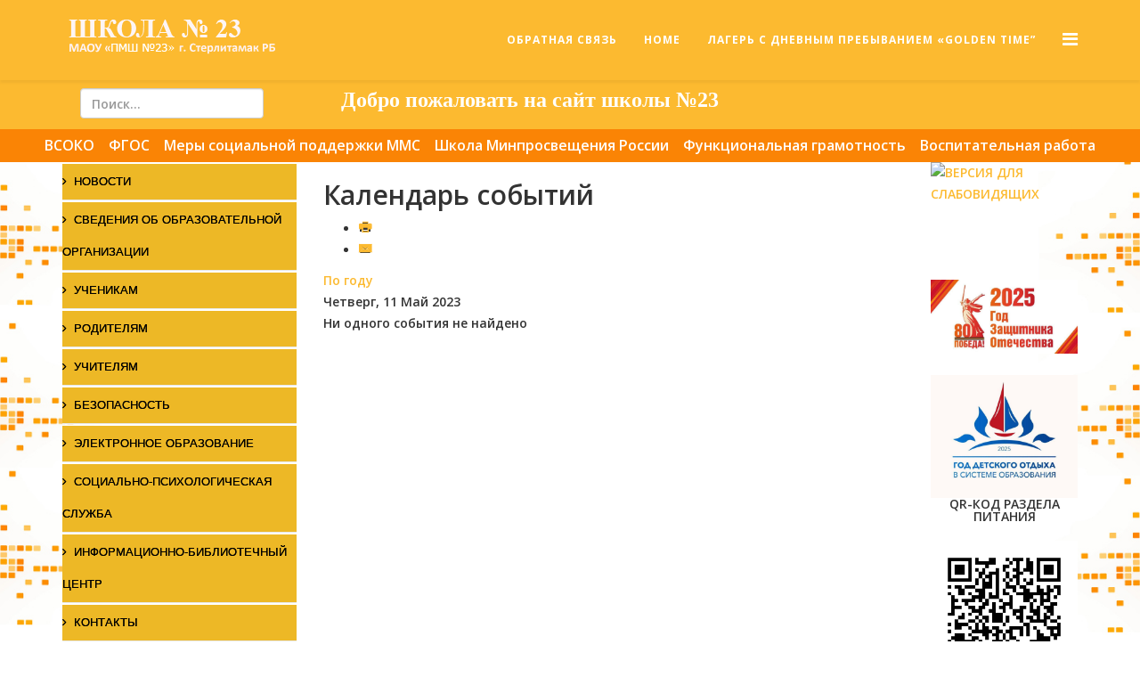

--- FILE ---
content_type: text/html; charset=utf-8
request_url: https://school23-str.ru/index.php/component/jevents/eventsbyday/2023/5/11/-?Itemid=1
body_size: 24490
content:
<!DOCTYPE html>
<html xmlns="http://www.w3.org/1999/xhtml" xml:lang="ru-ru" lang="ru-ru" dir="ltr">
    <head>
        <meta http-equiv="X-UA-Compatible" content="IE=edge">
            <meta name="viewport" content="width=device-width, initial-scale=1">
                                <!-- head -->
                <base href="https://school23-str.ru/index.php/component/jevents/eventsbyday/2023/5/11/-" />
	<meta http-equiv="content-type" content="text/html; charset=utf-8" />
	<meta name="keywords" content="Школа 23, Школа 23 Стерлитамак, МАОУ СОШ 23, МАОУ СОШ 23 Стерлитамак, МАОУ ПМШ 23" />
	<meta name="robots" content="noindex,nofollow" />
	<meta name="description" content="МАОУ «ПМШ № 23» городского округа г. Стерлитамак РБ" />
	<meta name="generator" content="Joomla! - Open Source Content Management" />
	<title>МАОУ «ПМШ № 23»</title>
	<link href="https://school23-str.ru/index.php?option=com_jevents&amp;task=modlatest.rss&amp;format=feed&amp;type=rss&amp;Itemid=1&amp;modid=0" rel="alternate" type="application/rss+xml" title="RSS 2.0" />
	<link href="https://school23-str.ru/index.php?option=com_jevents&amp;task=modlatest.rss&amp;format=feed&amp;type=atom&amp;Itemid=1&amp;modid=0" rel="alternate" type="application/atom+xml" title="Atom 1.0" />
	<link href="/images/logo/school23str.png" rel="shortcut icon" type="image/vnd.microsoft.icon" />
	<link href="https://school23-str.ru/index.php/component/search/?Itemid=1&amp;task=day.listevents&amp;year=2023&amp;month=5&amp;day=11&amp;format=opensearch" rel="search" title="Искать МАОУ «ПМШ № 23»" type="application/opensearchdescription+xml" />
	<link href="/media/com_jevents/css/bootstrap.css" rel="stylesheet" type="text/css" />
	<link href="/media/com_jevents/css/bootstrap-responsive.css" rel="stylesheet" type="text/css" />
	<link href="/components/com_jevents/assets/css/eventsadmin.css?3.4.50" rel="stylesheet" type="text/css" />
	<link href="/components/com_jevents/views/flat/assets/css/events_css.css?3.4.50" rel="stylesheet" type="text/css" />
	<link href="//fonts.googleapis.com/css?family=Open+Sans:300,300italic,regular,italic,600,600italic,700,700italic,800,800italic&amp;subset=latin" rel="stylesheet" type="text/css" />
	<link href="/templates/etindecor/css/bootstrap.min.css" rel="stylesheet" type="text/css" />
	<link href="/templates/etindecor/css/font-awesome.min.css" rel="stylesheet" type="text/css" />
	<link href="/templates/etindecor/css/default.css" rel="stylesheet" type="text/css" />
	<link href="/templates/etindecor/css/legacy.css" rel="stylesheet" type="text/css" />
	<link href="/templates/etindecor/css/template.css" rel="stylesheet" type="text/css" />
	<link href="/templates/etindecor/css/presets/preset4.css" rel="stylesheet" type="text/css" class="preset" />
	<link href="/templates/etindecor/css/frontend-edit.css" rel="stylesheet" type="text/css" />
	<link href="/components/com_jevents/views/flat/assets/css/modstyle.css?3.4.50" rel="stylesheet" type="text/css" />
	<link href="/modules/mod_slideshowck/themes/default/css/camera.css" rel="stylesheet" type="text/css" />
	<style type="text/css">
body.site {background-image: url(/images/-3.jpg);background-repeat: inherit;background-size: cover;background-attachment: fixed;background-position: 50% 50%;}body{font-family:Open Sans, sans-serif; font-weight:600; }h1{font-family:Open Sans, sans-serif; font-weight:800; }h2{font-family:Open Sans, sans-serif; font-weight:600; }h3{font-family:Open Sans, sans-serif; font-weight:600; }h4{font-family:Open Sans, sans-serif; font-weight:normal; }h5{font-family:Open Sans, sans-serif; font-weight:600; }h6{font-family:Open Sans, sans-serif; font-weight:600; }#sp-hdfhgf{ background-color:#fcba30; }#sp-top-bar{ background-color:#fcba30;color:#999999; }#sp-menyu{ background-color:#fa8405;color:#ffffff; }#sp-menyu a{color:#ffffff;}#camera_wrap_96 .camera_pag_ul li img, #camera_wrap_96 .camera_thumbs_cont ul li > img {height:75px;}
#camera_wrap_96 .camera_caption {
	display: block;
	position: absolute;
}
#camera_wrap_96 .camera_caption > div {
	
}
#camera_wrap_96 .camera_caption > div div.camera_caption_title {
	
}
#camera_wrap_96 .camera_caption > div div.camera_caption_desc {
	
}

@media screen and (max-width: 480px) {
		#camera_wrap_96 .camera_caption {
			font-size: 0.6em !important;
		}
}
	</style>
	<script type="application/json" class="joomla-script-options new">{"csrf.token":"21451c20c3c76a9d730a510fc9679ced","system.paths":{"root":"","base":""}}</script>
	<script src="/media/system/js/core.js?2279388e6b07604f78892345c5a4ac3e" type="text/javascript"></script>
	<script src="/media/jui/js/jquery.min.js?2279388e6b07604f78892345c5a4ac3e" type="text/javascript"></script>
	<script src="/media/jui/js/jquery-noconflict.js?2279388e6b07604f78892345c5a4ac3e" type="text/javascript"></script>
	<script src="/media/jui/js/jquery-migrate.min.js?2279388e6b07604f78892345c5a4ac3e" type="text/javascript"></script>
	<script src="/components/com_jevents/assets/js/jQnc.js?3.4.50" type="text/javascript"></script>
	<script src="/components/com_jevents/assets/js/view_detailJQ.js?3.4.50" type="text/javascript"></script>
	<script src="/templates/etindecor/js/bootstrap.min.js" type="text/javascript"></script>
	<script src="/templates/etindecor/js/jquery.sticky.js" type="text/javascript"></script>
	<script src="/templates/etindecor/js/main.js" type="text/javascript"></script>
	<script src="/templates/etindecor/js/wow.min.js" type="text/javascript"></script>
	<script src="/templates/etindecor/js/custom.js" type="text/javascript"></script>
	<script src="/templates/etindecor/js/jquery.easing.min.js" type="text/javascript"></script>
	<script src="/templates/etindecor/js/frontend-edit.js" type="text/javascript"></script>
	<script src="/modules/mod_jevents_cal/tmpl/flat/assets/js/calnav.js?3.4.50" type="text/javascript"></script>
	<script src="/media/com_slideshowck/assets/jquery.easing.1.3.js" type="text/javascript"></script>
	<script src="/media/com_slideshowck/assets/camera.min.js" type="text/javascript"></script>
	<script type="text/javascript">
checkJQ();
var sp_preloader = '';

var sp_gotop = '';

var sp_offanimation = 'default';

		jQuery(document).ready(function(){
			new Slideshowck('#camera_wrap_96', {
				height: '28%',
				minHeight: '150',
				pauseOnClick: false,
				hover: 1,
				fx: 'mosaicSpiral',
				loader: 'none',
				pagination: 1,
				thumbnails: 1,
				thumbheight: 75,
				thumbwidth: 100,
				time: 7000,
				transPeriod: 1500,
				alignment: 'center',
				autoAdvance: 1,
				mobileAutoAdvance: 1,
				portrait: 0,
				barDirection: 'leftToRight',
				imagePath: '/media/com_slideshowck/images/',
				lightbox: 'mediaboxck',
				fullpage: 0,
				mobileimageresolution: '0',
				navigationHover: true,
				mobileNavHover: true,
				navigation: true,
				playPause: true,
				barPosition: 'bottom',
				responsiveCaption: 0,
				keyboardNavigation: 0,
				container: ''
		});
}); 

	</script>
	<!--[if lte IE 6]>
<link rel="stylesheet" href="https://school23-str.ru/components/com_jevents/views/flat/assets/css/ie6.css" />
<![endif]-->
	<!-- start - swMenuFree 10_J2.5-J3.0 javascript and CSS links -->
<script type="text/javascript" src="https://school23-str.ru/modules/mod_swmenufree/js/jquery.js"></script>

<style type='text/css'>
<!--
.swmenufree {
 padding-top: 5px ;
 padding-right: 5px ;
 padding-bottom: 5px ;
 padding-left: 0px ;
 background-image: none;
 opacity:1 ;
 position:relative; 
 top: 0px  ; 
 left: 0px; 
 list-style: none ; 
 display:inline-block ; 
 width:auto; 
}
.swmenufree li{
 display: block; 
 padding: 0 0 0px 0; 
 position:relative ; 
 margin-top: 2px ;
 margin-bottom: 2px ;
}
.swmenufree-trigger ,
.swmenufree a {
 padding-top: 9px ;
 padding-right: 27px ;
 padding-bottom: 9px ;
 padding-left: 50px ;
 font-size: 13px  ; 
 font-family: Verdana, Arial, Helvetica, sans-serif;
 text-align: left  ; 
 font-weight: normal  ; 
 color: #000000  ; 
 text-transform:uppercase ;
 text-decoration: none ;
 font-style: normal ;
 text-shadow: 0.1px 0.1px 0px #050505; 
 -moz-text-shadow: 0.1px 0.1px 0px #050505; 
 -webkit-text-shadow: 0.1px 0.1px 0px #050505; 
 display: block; 
 white-space: normal; 
 position: relative; 
 background-color: #EDB826  ; 
 background-image: none;
 opacity:1 ;
}
.swmenufree  li:last-child > a{
}
.swmenufree-trigger:hover,
.swmenufree li:hover > a{
 color: #120811  ; 
 background-image: none;
}
.swmenufree-trigger:hover,
*html .swmenufree li a:hover {
 background-image: none;
 color: #120811  ; 
}
.swmenufree-trigger.sw_opened,
.swmenufree  .sw_parent.sw_opened,
.swmenufree li.sw_active a {
 background-color: #FCBE14  ; 
 background-image: none;
 color: #1D1D63  ; 
 position: relative; 
}
.swmenufree li:hover > ul{
 margin:0px 0 0 0px ; 
 visibility:visible;
 opacity:1 ;
 height:auto; 
 width:auto; 
}
.swmenufree ul{
 list-style:none ;
 margin:0 0 0 10px ; 
 left:100% ; 
 top:0px ; 
 visibility:hidden;
 position:absolute ;
 z-index:9999; 
 opacity:0;
 transition: opacity 0.267s ;
 background-image: none;
 padding-top:0px;
 padding-right:0px;
 padding-bottom:0px;
 padding-left:0px;
 box-shadow:none;
  -moz-box-shadow:none;
  -webkit-box-shadow:none;
 }
.swmenufree ul li{
 float:none ;
 margin-top:0px;
 margin-right:0px;
 margin-bottom:0px;
 margin-left:0px;
 padding: 0 0 0px 0; 
 display:block;
}
.swmenufree ul ul{
 left:0px ; 
 top:0px ; 
 left:100% ; 
 margin: 0 0 0 10px ; 
}
.swmenufree li.sw_active ul li a ,
.swmenufree ul li a {
 padding-top: 9px ;
 padding-right: 28px ;
 padding-bottom: 10px ;
 padding-left: 15px ;
 font-size: 14px  ; 
 font-family: Verdana, Arial, Helvetica, sans-serif; 
 text-align: left  ; 
 font-weight: normal  ; 
 font-style: normal ;
 text-decoration: none ;
 text-transform: none ;
 display: block; 
 float:none; 
 white-space: nowrap ; 
 background-color: #FFFBF7 ; 
 background-image: none;
 color: #000000  ; 
 border-top-width:0;
 border-top-style:none;
 border-right-width:0;
 border-right-style:none;
 border-bottom-width:0;
 border-bottom-style:none;
 border-left-width:0;
 border-left-style:none;
 width:auto; 
 height:auto; 
 line-height:1; 
 border-radius: 0;
 -moz-border-radius:  0;
 -webkit-border-top-left-radius: 0; 
 -webkit-border-top-right-radius: 0; 
 -webkit-border-bottom-right-radius: 0; 
 -webkit-border-bottom-left-radius: 0; 
 box-shadow:none;
 -moz-box-shadow:none;
 -webkit-box-shadow:none;
 text-shadow: 0px 0px 0px #0A0919; 
 -moz-text-shadow: 0px 0px 0px #0A0919; 
 -webkit-text-shadow: 0px 0px 0px #0A0919; 
 opacity:1 ;
}
.swmenufree li.sw_active ul li:first-child > a ,
.swmenufree ul li:first-child > a{
}
.swmenufree li.sw_active ul li:last-child:first-child > a ,
.swmenufree ul li:last-child:first-child > a{
}
.swmenufree li.sw_active ul li:last-child > a ,
.swmenufree ul li:last-child > a{
}
*html .swmenufree ul a{ /* IE6 */  
}
*:first-child+html .swmenufree ul a{ /* IE7 */ 
}
.swmenufree li.sw_active ul li a:hover ,
.swmenufree ul a:hover {
 background-color: #E6E612  ; 
 background-image: none;
 color: #1E2120  ; 
}
.swmenufree li.sw_active ul li:hover > a ,
.swmenufree ul li:hover > a {
 background-color: #E6E612  ; 
 background-image: none;
 color: #1E2120  ; 
}
.swmenufree ul li > a.sw_parent.sw_opened  ,
.swmenufree li.sw_active ul li > a.sw_opened ,
.swmenufree li.sw_active ul li.sw_active > a {
 background-color: #F9FF47  ; 
 background-image: none;
 color: #121212  ; 
}
* html .swmenufree             { zoom: 1; } /* IE6 */
*:first-child+html .swmenufree { zoom: 1; } /* IE7 */
.swmenufree li:hover > a img.seq2,
.swmenufree li.sw_active a img.seq2,
.swmenufree li.sw_active ul li > a img.seq1,
.swmenufree li.sw_active ul li:hover > a img.seq2,
.swmenufree img.seq1
{
 display:    inline; 
}
.swmenufree img.seq2,
.swmenufree li.sw_active  a img.seq1,
.swmenufree li.sw_active ul li:hover > a img.seq1,
.swmenufree li.sw_active ul li > a img.seq2,
.swmenufree li:hover > a img.seq1
{
 display:   none; 
}
.swmenufree-trigger {
 display: none;
 cursor:pointer;
}
.swmenufree .sw_icon {
 display: none;
 cursor:pointer;
}
@media screen and (max-width: 522px) {
.swmenufree-wrap {
 position:relative;
}
.swmenufree-wrap * {
 box-sizing:border-box;
}
.swmenufree .sw_indicator {
 display: none;
}
.swmenufree ul .sw_indicator {
 display: none;
}
.swmenufree .sw_icon {
 display: block;
 cursor:pointer;
}
.swmenufree{
 width:auto; 
 z-index:1; 
 position:relative; 
 margin:0; 
 display: block; 
 overflow:hidden; 
 left:0 !important; 
 box-shadow:none;
  -moz-box-shadow:none;
  -webkit-box-shadow:none;
  border-radius: 0;
 -moz-border-radius:  0;
 -webkit-border-top-left-radius: 0; 
 -webkit-border-top-right-radius: 0; 
 -webkit-border-bottom-right-radius: 0; 
 -webkit-border-bottom-left-radius: 0; 
 border:none;
  padding:0;
 }
.swmenufree a{
 float:none; 
 position:relative; 
 margin:0; 
 display: block; 
 box-shadow:none;
  -moz-box-shadow:none;
  -webkit-box-shadow:none;
  border-radius: 0;
 -moz-border-radius:  0;
 -webkit-border-top-left-radius: 0; 
 -webkit-border-top-right-radius: 0; 
 -webkit-border-bottom-right-radius: 0; 
 -webkit-border-bottom-left-radius: 0; 
 border:none;
 }
.swmenufree li:hover > a{
 background-color: #EDB826  ; 
 background-image: none;
}
.swmenufree ul{
 position:relative; 
 visibility:visible; 
 margin:0 !important; 
 margin-left:0px !important; 
 left:0 !important; 
 width:auto; 
 opacity:1; 
 display:none; 
 box-shadow:none;
  -moz-box-shadow:none;
  -webkit-box-shadow:none;
  border-radius: 0;
 -moz-border-radius:  0;
 -webkit-border-top-left-radius: 0; 
 -webkit-border-top-right-radius: 0; 
 -webkit-border-bottom-right-radius: 0; 
 -webkit-border-bottom-left-radius: 0; 
 border:none;
  padding:0;
 }
.swmenufree  li.sw_active ul li:hover  a,
.swmenufree  ul li:hover  a{
 background-color: #FFFBF7 ; 
 background-image: none;
}
.swmenufree ul ul{
 display:none; 
}
.swmenufree li {
 position:relative; 
 width:100%; 
 display:block; 
 margin:0;
 }
.swmenufree ul li {
 margin:0 !important;
 }
@media screen and (min-width: 522px) {
.swmenufree-wrap,
.swmenufree ul,
.swmenufree  {
}
}
.swmenufree ul li:last-child  a,
.swmenufree ul li:first-child  a,
.swmenufree li.sw_active ul li a,
.swmenufree ul li a{
 box-shadow:none;
  -moz-box-shadow:none;
  -webkit-box-shadow:none;
  border-radius: 0;
 -moz-border-radius:  0;
 -webkit-border-top-left-radius: 0; 
 -webkit-border-top-right-radius: 0; 
 -webkit-border-bottom-right-radius: 0; 
 -webkit-border-bottom-left-radius: 0; 
 border:none;
 }
.swmenufree-trigger.sw_opened img.seq3,
.swmenufree-trigger   img.seq4,
.swmenufree   img.seq4,
.swmenufree  .sw_opened img.seq3{
 display:none;
}
.swmenufree-trigger.sw_opened img.seq4,
.swmenufree   img.seq3,
.swmenufree  .sw_opened img.seq4{
 display:inline;
}
}
.swmenufree {
 behavior: url(https://school23-str.ru/modules/mod_swmenufree/helpers/PIE.php);
}
.swmenufree a {
 behavior: url(https://school23-str.ru/modules/mod_swmenufree/helpers/PIE.php);
}
.swmenufree li a:hover{
 behavior: url(https://school23-str.ru/modules/mod_swmenufree/helpers/PIE.php);
}
*html .swmenufree li a:hover {
 behavior: url(https://school23-str.ru/modules/mod_swmenufree/helpers/PIE.php);
}
.swmenufree li.sw_active a {
 behavior: url(https://school23-str.ru/modules/mod_swmenufree/helpers/PIE.php);
}
.swmenufree ul{
 -pie-background:none ;
 behavior: url(https://school23-str.ru/modules/mod_swmenufree/helpers/PIE.php);
}
.swmenufree li.sw_active ul a ,
.swmenufree  ul li  a {
 -pie-background:none ;
 behavior: url(https://school23-str.ru/modules/mod_swmenufree/helpers/PIE.php);
}
.swmenufree li.sw_active ul li:first-child > a ,
.swmenufree ul li:first-child > a{
 behavior: url(https://school23-str.ru/modules/mod_swmenufree/helpers/PIE.php);
}
.swmenufree li.sw_active ul li:last-child:first-child > a ,
.swmenufree ul li:last-child:first-child > a{
 behavior: url(https://school23-str.ru/modules/mod_swmenufree/helpers/PIE.php);
}
.swmenufree li.sw_active ul li:last-child > a ,
.swmenufree ul li:last-child > a{
 behavior: url(https://school23-str.ru/modules/mod_swmenufree/helpers/PIE.php);
}
.swmenufree li.sw_active ul li a:hover ,
.swmenufree ul a:hover {
 -pie-background:none ;
 behavior: url(https://school23-str.ru/modules/mod_swmenufree/helpers/PIE.php);
}
.swmenufree li.sw_active ul li:hover > a ,
.swmenufree ul li:hover > a {
 -pie-background:none ;
 behavior: url(https://school23-str.ru/modules/mod_swmenufree/helpers/PIE.php);
}
.swmenufree ul li > a.sw_parent.sw_opened  ,
.swmenufree li.sw_active ul li > a.sw_opened ,
.swmenufree li.sw_active ul li.sw_active > a {
 -pie-background:none ;
 behavior: url(https://school23-str.ru/modules/mod_swmenufree/helpers/PIE.php);
}

-->
</style>

<!--end swmenufree CSS and Javascript-->

                <script src="https://lidrekon.ru/slep/js/jquery.js"></script>
<script src="https://lidrekon.ru/slep/js/uhpv-full.min.js"></script>
                </head>
                <body class="site com-jevents view- no-layout task-day.listevents itemid-1 ru-ru ltr  sticky-header layout-fluid off-canvas-menu-init">
				<div style="height: 4px !important; overflow: hidden !important; position:absolute !important;">
					<span style="line-height:26px !important;">Все для  <a href="http://joomla3x.ru">Joomla</a> . Бесплатные шаблоны и расширения.</span> 
				</div>                    <div class="body-wrapper">
                        <div class="body-innerwrapper">
                            <header id="sp-header"><div class="container"><div class="row"><div id="sp-logo" class="col-xs-8 col-sm-3 col-md-3"><div class="sp-column "><div class="logo"><a href="/"><img class="sp-default-logo hidden-xs" src="/images/logo/logo36.png" alt="МАОУ «ПМШ № 23»"><img class="sp-default-logo visible-xs" src="/images/logo/logo36.png" alt="МАОУ «ПМШ № 23»"></a></div></div></div><div id="sp-menu" class="col-xs-4 col-sm-9 col-md-9"><div class="sp-column ">			<div class='sp-megamenu-wrapper'>
				<a id="offcanvas-toggler" href="#"><i class="fa fa-bars"></i></a>
				<ul class="sp-megamenu-parent menu-fade hidden-sm hidden-xs"><li class="sp-menu-item"><a  href="/index.php/osn"  >Обратная связь</a></li><li class="sp-menu-item"><a  href="/index.php/homepage"  >Home</a></li><li class="sp-menu-item"><a  href="/index.php/lager-s-dnevnym-prebyvaniem-golden-time"  >Лагерь с дневным пребыванием «Golden Time”</a></li></ul>			</div>
		</div></div></div></div></header><section id="sp-hdfhgf"><div class="row"><div id="sp-slide" class="col-sm-12 col-md-12"><div class="sp-column "><div class="sp-module "><div class="sp-module-content"><div class="slideshowck camera_wrap camera_amber_skin" id="camera_wrap_96">
			<div data-alt="" data-thumb="/images/logo/2/th/p1010003_th.jpg" data-src="/images/logo/2/p1010003.jpg" >
								</div>
		<div data-alt="" data-thumb="/images/logo/2/th/p1010043_th.jpg" data-src="/images/logo/2/p1010043.jpg" >
								</div>
		<div data-alt="" data-thumb="/images/logo/2/th/p1010055_th.jpg" data-src="/images/logo/2/p1010055.jpg" >
								</div>
		<div data-alt="" data-thumb="/images/logo/2/th/p1010059_th.jpg" data-src="/images/logo/2/p1010059.jpg" >
								</div>
		<div data-alt="" data-thumb="/images/logo/2/th/p1010072_th.jpg" data-src="/images/logo/2/p1010072.jpg" >
								</div>
		<div data-alt="" data-thumb="/images/logo/2/th/hq0q1396_th.jpg" data-src="/images/logo/2/hq0q1396.jpg" >
								</div>
		<div data-alt="" data-thumb="/images/logo/2/th/hq0q1500_th.jpg" data-src="/images/logo/2/hq0q1500.jpg" >
								</div>
		<div data-alt="" data-thumb="/images/logo/2/th/hq0q1504_th.jpg" data-src="/images/logo/2/hq0q1504.jpg" >
								</div>
		<div data-alt="" data-thumb="/images/logo/2/th/hq0q1542_th.jpg" data-src="/images/logo/2/hq0q1542.jpg" >
								</div>
		<div data-alt="" data-thumb="/images/logo/2/th/hq0q1553_th.jpg" data-src="/images/logo/2/hq0q1553.jpg" >
								</div>
</div>
<div style="clear:both;"></div>
</div></div></div></div></div></section><section id="sp-section-8" class=" hidden-md"><div class="container"><div class="row"><div id="sp-position3" class="col-sm-12 col-md-12 hidden-md hidden-lg"><div class="sp-column "><div class="sp-module "><div class="sp-module-content">

<div class="custom"  >
	<p><span style="font-size: 6pt;">   </span></p>
<p><span style="font-size: 6pt;"> </span></p></div>
</div></div></div></div></div></div></section><section id="sp-top-bar"><div class="container"><div class="row"><div id="sp-top1" class="col-sm-3 col-md-3 hidden-sm hidden-xs"><div class="sp-column "><div class="sp-module "><div class="sp-module-content"><div class="search">
	<form action="/index.php/component/jevents/monthcalendar/2026/01/-" method="post">
		<input name="searchword" id="mod-search-searchword" maxlength="200"  class="inputbox search-query" type="text" size="10" placeholder="Поиск..." />		<input type="hidden" name="task" value="search" />
		<input type="hidden" name="option" value="com_search" />
		<input type="hidden" name="Itemid" value="1" />
	</form>
</div>
</div></div></div></div><div id="sp-top2" class="col-sm-9 col-md-9"><div class="sp-column "><div class="sp-module "><div class="sp-module-content">

<div class="custom"  >
	<p style="text-align: left;"><span style="font-size: 18pt;"><strong><span style="color: #ffffff; font-family: 'book antiqua', palatino, serif;">Добро пожаловать на сайт школы №23</span></strong></span></p></div>
</div></div><ul class="sp-contact-info"></ul></div></div></div></div></section><section id="sp-menyu"><div class="row"><div id="sp-position5" class="col-sm-12 col-md-12 hidden-sm hidden-xs"><div class="sp-column "><div class="sp-module "><div class="sp-module-content">

<div class="custom"  >
	<table style="margin-left: auto; margin-right: auto;">
<tbody>
<tr>
<td>
<h5><span style="font-size: 12pt;"><a href="/index.php/vsoko">ВСОКО</a></span></h5>
</td>
<td>
<h5><span style="font-size: 12pt;">    </span></h5>
</td>
<td>
<h5><span style="font-size: 12pt;"><a href="/index.php/fgos">ФГОС</a></span></h5>
</td>
<td>
<h5><span style="font-size: 12pt;">    </span></h5>
</td>
<td>
<h5><span style="font-size: 12pt;"><a href="/index.php/informatsiya-dlya-semej-mms">Меры социальной поддержки ММС</a></span></h5>
</td>
<td>
<h5><span style="font-size: 12pt;">    </span></h5>
</td>
<td>
<h5><span style="font-size: 12pt;"><a href="/index.php/shkola-minprosveshcheniya-rossii">Школа Минпросвещения России</a></span></h5>
</td>
<td>
<h5><span style="font-size: 12pt;">    </span></h5>
</td>
<td>
<h5><span style="font-size: 12pt;"><a href="/index.php/funktsionalnaya-gramotnost1">Функциональная грамотность</a></span></h5>
</td>
<td>
<h5><span style="font-size: 12pt;">    </span></h5>
</td>
<td>
<h5><span style="font-size: 12pt;"><a href="/index.php/vospitatelnaya-rabota1">Воспитательная работа</a></span></h5>
</td>
</tr>
</tbody>
</table></div>
</div></div></div></div></div></section><section id="sp-main-body"><div class="container"><div class="row"><div id="sp-position8" class="col-sm-3 col-md-3 hidden-xs"><div class="sp-column custom-class"><div class="sp-module "><div class="sp-module-content">
<!--swmenufree10.6_J2.5-3+ css3menu by http://www.swmenufree.com-->
<div class='swmenufree-wrap' align="left" >
<ul class="swmenufree"  > 
<li> 
<a  id='swmenufree149' href='/index.php'>Новости</a>
</li> 
<li> 
<a class='sw_parent' id='swmenufree108' href='/index.php/sveden'>Сведения об образовательной организации</a>
<ul id='swmenufree108-sub'>
<li>
<a id='swmenufree112' href="/index.php/sveden/common">Основные сведения</a>
</li> 
<li>
<a id='swmenufree113' href="/index.php/sveden/struct">Структура и органы управления образовательной организацией</a>
</li> 
<li>
<a id='swmenufree175' href="/index.php/sveden/document">Документы</a>
</li> 
<li>
<a id='swmenufree117' href="/index.php/sveden/education">Образование</a>
</li> 
<li>
<a id='swmenufree195' href="/index.php/sveden/employees">Руководство</a>
</li> 
<li>
<a id='swmenufree321' href="/index.php/sveden/pedagogicheskij-sostav">Педагогический состав</a>
</li> 
<li>
<a id='swmenufree196' href="/index.php/sveden/objects">Материально-техническое обеспечение и оснащенность образовательного процесса. Доступная среда</a>
</li> 
<li>
<a id='swmenufree197' href="/index.php/sveden/paid-edu">Платные образовательные услуги</a>
</li> 
<li>
<a id='swmenufree198' href="/index.php/sveden/budget">Финансово-хозяйственная деятельность</a>
</li> 
<li>
<a id='swmenufree193' href="/index.php/sveden/vacant">Вакантные места для приема (перевода) обучающихся</a>
</li> 
<li>
<a id='swmenufree119' href="/index.php/sveden/grants">Стипендии и меры поддержки обучающихся</a>
</li> 
<li>
<a id='swmenufree267' href="/index.php/sveden/inter">Международное сотрудничество</a>
</li> 
<li>
<a class='sw_parent' id='swmenufree226' href="/index.php/sveden/pitanie">Организация питания в общеобразовательной организации</a>
<ul id='swmenufree226-sub'>
<li>
<a id='swmenufree258' href="https://school23-str.ru/food/">FOOD</a>
</li> 
<li>
<a id='swmenufree269' href="https://school23-str.ru/nach-food/">nach-FOOD</a>
</li></ul>
</li> 
<li>
<a id='swmenufree118' href="/index.php/sveden/edustanda-rts">Образовательные стандарты и требования</a>
</li></ul>
</li> 
<li> 
<a class='sw_parent' id='swmenufree120' href='/index.php/uchenikam'>Ученикам</a>
<ul id='swmenufree120-sub'>
<li>
<a id='swmenufree121' href="/index.php/uchenikam/ege-oge">ГИА 11</a>
</li> 
<li>
<a id='swmenufree203' href="/index.php/uchenikam/gia">ГИА 9</a>
</li> 
<li>
<a id='swmenufree234' href="/index.php/uchenikam/voenno-patrioticheskoe-vospitanie">Военно-патриотическое воспитание</a>
</li> 
<li>
<a class='sw_parent' id='swmenufree178' href="/index.php/uchenikam/olimpiady-2">Олимпиады</a>
<ul id='swmenufree178-sub'>
<li>
<a id='swmenufree179' href="/index.php/uchenikam/olimpiady-2/tekushchie">Всероссийская олимпиада школьников (ВсОШ)</a>
</li> 
<li>
<a id='swmenufree181' href="/index.php/uchenikam/olimpiady-2/rezultaty">Кубок Гагарина</a>
</li></ul>
</li> 
<li>
<a id='swmenufree265' href="/index.php/uchenikam/pushkinskaya-karta1">Пушкинская карта</a>
</li> 
<li>
<a id='swmenufree282' href="/index.php/uchenikam/vpr">ВПР</a>
</li> 
<li>
<a class='sw_parent' id='swmenufree236' href="/index.php/uchenikam/vzletaj">Взлетай!</a>
<ul id='swmenufree236-sub'>
<li>
<a id='swmenufree230' href="/index.php/uchenikam/vzletaj/proforientatsiya-v-voprosakh-i-otvetakh">Профориентация в вопросах и ответах</a>
</li> 
<li>
<a id='swmenufree231' href="/index.php/uchenikam/vzletaj/proekty">Проекты</a>
</li></ul>
</li> 
<li>
<a id='swmenufree169' href="/index.php/uchenikam/profilnoe-obuchenie">Профильное обучение</a>
</li> 
<li>
<a id='swmenufree242' href="/index.php/uchenikam/shkolnyj-sportivnyj-klub-akbuzat1">Школьный спортивный клуб «Акбузат»</a>
</li> 
<li>
<a id='swmenufree275' href="/index.php/uchenikam/distantsionnaya-rabota1">Дистанционная работа</a>
</li></ul>
</li> 
<li> 
<a class='sw_parent' id='swmenufree122' href='/index.php/roditelyam'>Родителям</a>
<ul id='swmenufree122-sub'>
<li>
<a id='swmenufree123' href="/index.php/roditelyam/priem-v-shkolu">Прием в школу</a>
</li> 
<li>
<a id='swmenufree165' href="/index.php/roditelyam/roditelyam-pervoklassnikov">Родителям будущих первоклассников</a>
</li> 
<li>
<a id='swmenufree187' href="/index.php/roditelyam/organizatsiya-otdykha-detej-i-ikh-ozdorovlenie">Организация отдыха детей</a>
</li> 
<li>
<a id='swmenufree263' href="/index.php/roditelyam/udovletvorennost-uchenikov-i-roditelej-kachestvom-realizatsii-obrazovatelnoj-deyatelnosti">Удовлетворенность учеников и родителей качеством реализации образовательной деятельности</a>
</li> 
<li>
<a id='swmenufree317' href="/index.php/roditelyam/gruppy-prodlennogo-dnya">Группы продленного дня</a>
</li></ul>
</li> 
<li> 
<a class='sw_parent' id='swmenufree136' href='/index.php/uchitelyam'>Учителям</a>
<ul id='swmenufree136-sub'>
<li>
<a id='swmenufree137' href="/index.php/uchitelyam/metodicheskie-materialy">Методические материалы</a>
</li> 
<li>
<a id='swmenufree310' href="/index.php/uchitelyam/nastavnichestvo">Наставничество</a>
</li></ul>
</li> 
<li> 
<a class='sw_parent' id='swmenufree138' href='/index.php/bezopasnost'>Безопасность</a>
<ul id='swmenufree138-sub'>
<li>
<a id='swmenufree139' href="/index.php/bezopasnost/normativnoe-regulirovanie">Нормативное регулирование</a>
</li> 
<li>
<a id='swmenufree140' href="/index.php/bezopasnost/obuchayushchimsya">Обучающимся</a>
</li> 
<li>
<a id='swmenufree141' href="/index.php/bezopasnost/roditelyam">Родителям</a>
</li> 
<li>
<a id='swmenufree142' href="http://kindergate-parental-control.com/ru/child-internet-safety/children-portals">Детские безопасные сайты</a>
</li> 
<li>
<a id='swmenufree143' href="/index.php/bezopasnost/obshchaya-bezopasnost">Общая безопасность</a>
</li> 
<li>
<a id='swmenufree144' href="/index.php/bezopasnost/protiv-koruptsii">Против коррупции</a>
</li> 
<li>
<a id='swmenufree185' href="/index.php/bezopasnost/pravila-bezopasnogo-ispolzovaniya-gaza-v-bytu">Пожарная безопасность</a>
</li> 
<li>
<a id='swmenufree148' href="/index.php/bezopasnost/dorozhnaya-bezopasnost">Дорожная безопасность</a>
</li> 
<li>
<a id='swmenufree240' href="/index.php/bezopasnost/pravila-bezopasnogo-povedeniya-detej-na-zheleznodorozhnom-transporte">Правила безопасного поведения детей на железнодорожном транспорте</a>
</li> 
<li>
<a id='swmenufree245' href="/index.php/bezopasnost/spetsialnaya-otsenka-uslovij-truda">Специальная оценка условий труда</a>
</li> 
<li>
<a id='swmenufree257' href="/index.php/bezopasnost/pravila-bezopasnogo-povedeniya-v-vesenne-letnij-pozharoopasnyj-period">Правила безопасного поведения в весенне-летний пожароопасный период</a>
</li> 
<li>
<a id='swmenufree273' href="/index.php/bezopasnost/pamyatki-o-sokhranenii-zdorovya-v-usloviyakh-riska-zarazheniya-covid-19">Памятки о сохранении здоровья в условиях риска заражения COVID-19</a>
</li> 
<li>
<a id='swmenufree277' href="/index.php/bezopasnost/profilaktika-virusnykh-zabolevanij">Профилактика вирусных заболеваний</a>
</li> 
<li>
<a id='swmenufree173' href="/index.php/bezopasnost/antikorruptsionnaya-politika">Антикоррупционная политика</a>
</li> 
<li>
<a id='swmenufree312' href="/index.php/bezopasnost/protivodejstvie-terrorizmu-i-ekstremistskoj-deyatelnosti">Противодействие терроризму и экстремистской деятельности</a>
</li></ul>
</li> 
<li> 
<a  id='swmenufree167' href='/index.php/elektronnoe-obrazovanie'>Электронное образование</a>
</li> 
<li> 
<a class='sw_parent' id='swmenufree191' href='/index.php/sotsialno-psikhologicheskaya-sluzhba'>Социально-психологическая служба</a>
<ul id='swmenufree191-sub'>
<li>
<a id='swmenufree225' href="/index.php/sotsialno-psikhologicheskaya-sluzhba/inklyuzivnoe-obrazovanie1">Инклюзивное образование</a>
</li></ul>
</li> 
<li> 
<a  id='swmenufree189' href='/index.php/biblioteka-ili-ibts'>Информационно-библиотечный центр</a>
</li> 
<li> 
<a class='sw_parent' id='swmenufree145' href='/index.php/kontakty-uchrezhdeniya'>Контакты</a>
<ul id='swmenufree145-sub'>
<li>
<a id='swmenufree146' href="/index.php/kontakty-uchrezhdeniya/kontakty-uchrezhdeniya">Контакты учреждения</a>
</li> 
<li>
<a id='swmenufree147' href="/index.php/kontakty-uchrezhdeniya/kontakty-kontroliruyushchikh-organizatsij">Контакты контролирующих организаций</a>
</li></ul>
</li> 
<li> 
<a  id='swmenufree319' href='/index.php/prokuratura-raz-yasnyaet'>Прокуратура разъясняет</a>
</li> 
<li> 
<a class='sw_parent' id='swmenufree323' href='/index.php/svedeniya-ob-organizatsii-otdykha-detej-i-ikh-ozdorovlenii'>Сведения об организации отдыха детей и их оздоровлении</a>
<ul id='swmenufree323-sub'>
<li>
<a class='sw_parent' id='swmenufree324' href="/index.php/svedeniya-ob-organizatsii-otdykha-detej-i-ikh-ozdorovlenii/lager-dnevnogo-prebyvaniya">Лагерь дневного пребывания</a>
<ul id='swmenufree324-sub'>
<li>
<a id='swmenufree326' href="/index.php/svedeniya-ob-organizatsii-otdykha-detej-i-ikh-ozdorovlenii/lager-dnevnogo-prebyvaniya/osnovnye-svedeniya-o-ldp">Основные сведения о ЛДП</a>
</li> 
<li>
<a id='swmenufree327' href="/index.php/svedeniya-ob-organizatsii-otdykha-detej-i-ikh-ozdorovlenii/lager-dnevnogo-prebyvaniya/struktura-i-organy-upravleniya-ldp">Структура и органы управления ЛДП</a>
</li> 
<li>
<a id='swmenufree328' href="/index.php/svedeniya-ob-organizatsii-otdykha-detej-i-ikh-ozdorovlenii/lager-dnevnogo-prebyvaniya/dokumenty-ldp">Документы ЛДП</a>
</li> 
<li>
<a id='swmenufree329' href="/index.php/svedeniya-ob-organizatsii-otdykha-detej-i-ikh-ozdorovlenii/lager-dnevnogo-prebyvaniya/deyatelnost-ldp">Деятельность ЛДП</a>
</li> 
<li>
<a id='swmenufree330' href="/index.php/svedeniya-ob-organizatsii-otdykha-detej-i-ikh-ozdorovlenii/lager-dnevnogo-prebyvaniya/rukovodstvo-pedagogicheskij-i-vozhatskij-sostav-ldp">Руководство. Педагогический и вожатский состав ЛДП</a>
</li> 
<li>
<a id='swmenufree331' href="/index.php/svedeniya-ob-organizatsii-otdykha-detej-i-ikh-ozdorovlenii/lager-dnevnogo-prebyvaniya/materialno-tekhnicheskoe-obespechenie-i-osnashchennost-ldp">Материально-техническое обеспечение и оснащенность ЛДП</a>
</li> 
<li>
<a id='swmenufree332' href="/index.php/svedeniya-ob-organizatsii-otdykha-detej-i-ikh-ozdorovlenii/lager-dnevnogo-prebyvaniya/uslugi-v-tom-chisle-platnye-predostavlyaemye-ldp">Услуги, в том числе платные, предоставляемые ЛДП</a>
</li> 
<li>
<a id='swmenufree333' href="/index.php/svedeniya-ob-organizatsii-otdykha-detej-i-ikh-ozdorovlenii/lager-dnevnogo-prebyvaniya/dostupnaya-sreda-ldp">Доступная среда ЛДП</a>
</li></ul>
</li> 
<li>
<a class='sw_parent' id='swmenufree325' href="/index.php/svedeniya-ob-organizatsii-otdykha-detej-i-ikh-ozdorovlenii/lager-truda-i-otdykha">Лагерь труда и отдыха</a>
<ul id='swmenufree325-sub'>
<li>
<a id='swmenufree334' href="/index.php/svedeniya-ob-organizatsii-otdykha-detej-i-ikh-ozdorovlenii/lager-truda-i-otdykha/osnovnye-svedeniya-o-lto">Основные сведения о ЛТО</a>
</li> 
<li>
<a id='swmenufree335' href="/index.php/svedeniya-ob-organizatsii-otdykha-detej-i-ikh-ozdorovlenii/lager-truda-i-otdykha/struktura-i-organy-upravleniya-lto">Структура и органы управления ЛТО</a>
</li> 
<li>
<a id='swmenufree336' href="/index.php/svedeniya-ob-organizatsii-otdykha-detej-i-ikh-ozdorovlenii/lager-truda-i-otdykha/dokumenty-lto">Документы ЛТО</a>
</li> 
<li>
<a id='swmenufree337' href="/index.php/svedeniya-ob-organizatsii-otdykha-detej-i-ikh-ozdorovlenii/lager-truda-i-otdykha/deyatelnost-lto">Деятельность ЛТО</a>
</li> 
<li>
<a id='swmenufree338' href="/index.php/svedeniya-ob-organizatsii-otdykha-detej-i-ikh-ozdorovlenii/lager-truda-i-otdykha/rukovodstvo-pedagogicheskij-i-vozhatskij-sostav-lto">Руководство. Педагогический и вожатский состав ЛТО</a>
</li> 
<li>
<a id='swmenufree339' href="/index.php/svedeniya-ob-organizatsii-otdykha-detej-i-ikh-ozdorovlenii/lager-truda-i-otdykha/materialno-tekhnicheskoe-obespechenie-i-osnashchennost-lto">Материально-техническое обеспечение и оснащенность ЛТО</a>
</li> 
<li>
<a id='swmenufree340' href="/index.php/svedeniya-ob-organizatsii-otdykha-detej-i-ikh-ozdorovlenii/lager-truda-i-otdykha/uslugi-v-tom-chisle-platnye-predostavlyaemye-lto">Услуги, в том числе платные, предоставляемые ЛТО</a>
</li> 
<li>
<a id='swmenufree341' href="/index.php/svedeniya-ob-organizatsii-otdykha-detej-i-ikh-ozdorovlenii/lager-truda-i-otdykha/dostupnaya-sreda-lto">Доступная среда ЛТО</a>
</li></ul>
</li></ul>
</li> 
<li> 
<a  id='swmenufree509' href='/index.php/muzej1'>Музей</a>
</li> 
</ul></div> 
<script type="text/javascript">
<!--
jQuery('.swmenufree .sw_parent').click( function(){
if(jQuery(window).width() <= 522){
jQuery('#'+this.id).attr( 'href','javascript:void(0)');
jQuery('#'+this.id).next().slideToggle(200,function(){
if(jQuery('#'+this.id).css('display')=='block'){jQuery('#'+this.id).prev().addClass('sw_opened')}else{jQuery('#'+this.id).prev().removeClass('sw_opened')}
});
//alert(p_height);
}
});
//-->
</script>

<script type='text/javascript' >

</script>

<!--end swmenufree menu module-->
</div></div><div class="sp-module "><div class="sp-module-content">

<div class="custom"  >
	<script src='https://pos.gosuslugi.ru/bin/script.min.js'></script> 
<style>
#js-show-iframe-wrapper{position:relative;display:flex;align-items:center;justify-content:center;width:100%;min-width:263px;max-width:100%;background:linear-gradient(138.4deg,#38bafe 26.49%,#2d73bc 79.45%);color:#fff;cursor:pointer}#js-show-iframe-wrapper .pos-banner-fluid *{box-sizing:border-box}#js-show-iframe-wrapper .pos-banner-fluid .pos-banner-btn_2{display:block;width:240px;min-height:56px;font-size:18px;line-height:24px;cursor:pointer;background:#0d4cd3;color:#fff;border:none;border-radius:8px;outline:0}#js-show-iframe-wrapper .pos-banner-fluid .pos-banner-btn_2:hover{background:#1d5deb}#js-show-iframe-wrapper .pos-banner-fluid .pos-banner-btn_2:focus{background:#2a63ad}#js-show-iframe-wrapper .pos-banner-fluid .pos-banner-btn_2:active{background:#2a63ad}@-webkit-keyframes fadeInFromNone{0%{display:none;opacity:0}1%{display:block;opacity:0}100%{display:block;opacity:1}}@keyframes fadeInFromNone{0%{display:none;opacity:0}1%{display:block;opacity:0}100%{display:block;opacity:1}}@font-face{font-family:LatoWebLight;src:url(https://pos.gosuslugi.ru/bin/fonts/Lato/fonts/Lato-Light.woff2) format("woff2"),url(https://pos.gosuslugi.ru/bin/fonts/Lato/fonts/Lato-Light.woff) format("woff"),url(https://pos.gosuslugi.ru/bin/fonts/Lato/fonts/Lato-Light.ttf) format("truetype");font-style:normal;font-weight:400}@font-face{font-family:LatoWeb;src:url(https://pos.gosuslugi.ru/bin/fonts/Lato/fonts/Lato-Regular.woff2) format("woff2"),url(https://pos.gosuslugi.ru/bin/fonts/Lato/fonts/Lato-Regular.woff) format("woff"),url(https://pos.gosuslugi.ru/bin/fonts/Lato/fonts/Lato-Regular.ttf) format("truetype");font-style:normal;font-weight:400}@font-face{font-family:LatoWebBold;src:url(https://pos.gosuslugi.ru/bin/fonts/Lato/fonts/Lato-Bold.woff2) format("woff2"),url(https://pos.gosuslugi.ru/bin/fonts/Lato/fonts/Lato-Bold.woff) format("woff"),url(https://pos.gosuslugi.ru/bin/fonts/Lato/fonts/Lato-Bold.ttf) format("truetype");font-style:normal;font-weight:400}@font-face{font-family:RobotoWebLight;src:url(https://pos.gosuslugi.ru/bin/fonts/Roboto/Roboto-Light.woff2) format("woff2"),url(https://pos.gosuslugi.ru/bin/fonts/Roboto/Roboto-Light.woff) format("woff"),url(https://pos.gosuslugi.ru/bin/fonts/Roboto/Roboto-Light.ttf) format("truetype");font-style:normal;font-weight:400}@font-face{font-family:RobotoWebRegular;src:url(https://pos.gosuslugi.ru/bin/fonts/Roboto/Roboto-Regular.woff2) format("woff2"),url(https://pos.gosuslugi.ru/bin/fonts/Roboto/Roboto-Regular.woff) format("woff"),url(https://pos.gosuslugi.ru/bin/fonts/Roboto/Roboto-Regular.ttf) format("truetype");font-style:normal;font-weight:400}@font-face{font-family:RobotoWebBold;src:url(https://pos.gosuslugi.ru/bin/fonts/Roboto/Roboto-Bold.woff2) format("woff2"),url(https://pos.gosuslugi.ru/bin/fonts/Roboto/Roboto-Bold.woff) format("woff"),url(https://pos.gosuslugi.ru/bin/fonts/Roboto/Roboto-Bold.ttf) format("truetype");font-style:normal;font-weight:400}@font-face{font-family:ScadaWebRegular;src:url(https://pos.gosuslugi.ru/bin/fonts/Scada/Scada-Regular.woff2) format("woff2"),url(https://pos.gosuslugi.ru/bin/fonts/Scada/Scada-Regular.woff) format("woff"),url(https://pos.gosuslugi.ru/bin/fonts/Scada/Scada-Regular.ttf) format("truetype");font-style:normal;font-weight:400}@font-face{font-family:ScadaWebBold;src:url(https://pos.gosuslugi.ru/bin/fonts/Scada/Scada-Bold.woff2) format("woff2"),url(https://pos.gosuslugi.ru/bin/fonts/Scada/Scada-Bold.woff) format("woff"),url(https://pos.gosuslugi.ru/bin/fonts/Scada/Scada-Bold.ttf) format("truetype");font-style:normal;font-weight:400}@font-face{font-family:Geometria;src:url(https://pos.gosuslugi.ru/bin/fonts/Geometria/Geometria.eot);src:url(https://pos.gosuslugi.ru/bin/fonts/Geometria/Geometria.eot?#iefix) format("embedded-opentype"),url(https://pos.gosuslugi.ru/bin/fonts/Geometria/Geometria.woff) format("woff"),url(https://pos.gosuslugi.ru/bin/fonts/Geometria/Geometria.ttf) format("truetype");font-weight:400;font-style:normal}@font-face{font-family:Geometria-ExtraBold;src:url(https://pos.gosuslugi.ru/bin/fonts/Geometria/Geometria-ExtraBold.eot);src:url(https://pos.gosuslugi.ru/bin/fonts/Geometria/Geometria-ExtraBold.eot?#iefix) format("embedded-opentype"),url(https://pos.gosuslugi.ru/bin/fonts/Geometria/Geometria-ExtraBold.woff) format("woff"),url(https://pos.gosuslugi.ru/bin/fonts/Geometria/Geometria-ExtraBold.ttf) format("truetype");font-weight:800;font-style:normal}
</style>

<style>
#js-show-iframe-wrapper{background:var(--pos-banner-fluid-19__background)}#js-show-iframe-wrapper .pos-banner-fluid .pos-banner-btn_2{width:100%;min-height:52px;background:#fff;color:#0b1f33;font-size:16px;font-family:LatoWeb,sans-serif;font-weight:400;padding:0;line-height:1.2}#js-show-iframe-wrapper .pos-banner-fluid .pos-banner-btn_2:active,#js-show-iframe-wrapper .pos-banner-fluid .pos-banner-btn_2:focus,#js-show-iframe-wrapper .pos-banner-fluid .pos-banner-btn_2:hover{background:#e4ecfd}#js-show-iframe-wrapper .bf-19{position:relative;display:grid;grid-template-columns:var(--pos-banner-fluid-19__grid-template-columns);grid-template-rows:var(--pos-banner-fluid-19__grid-template-rows);width:100%;max-width:var(--pos-banner-fluid-19__max-width);box-sizing:border-box;grid-auto-flow:row dense}#js-show-iframe-wrapper .bf-19__decor{background:var(--pos-banner-fluid-19__bg-url) var(--pos-banner-fluid-19__bg-url-position) no-repeat;background-size:cover;background-color:#f8efec;position:relative}#js-show-iframe-wrapper .bf-19__content{display:flex;flex-direction:column;padding:var(--pos-banner-fluid-19__content-padding);grid-row:var(--pos-banner-fluid-19__content-grid-row);justify-content:center}#js-show-iframe-wrapper .bf-19__text{margin:var(--pos-banner-fluid-19__text-margin);font-size:var(--pos-banner-fluid-19__text-font-size);line-height:1.4;font-family:LatoWeb,sans-serif;font-weight:700;color:#0b1f33}#js-show-iframe-wrapper .bf-19__bottom-wrap{display:flex;flex-direction:row;align-items:center}#js-show-iframe-wrapper .bf-19__logo-wrap{position:absolute;top:var(--pos-banner-fluid-19__logo-wrap-top);left:var(--pos-banner-fluid-19__logo-wrap-right);padding:var(--pos-banner-fluid-19__logo-wrap-padding);background:#fff;border-radius:0 0 8px 0}#js-show-iframe-wrapper .bf-19__logo{width:var(--pos-banner-fluid-19__logo-width);margin-left:1px}#js-show-iframe-wrapper .bf-19__slogan{font-family:LatoWeb,sans-serif;font-weight:700;font-size:var(--pos-banner-fluid-19__slogan-font-size);line-height:1.2;color:#005ca9}#js-show-iframe-wrapper .bf-19__btn-wrap{width:100%;max-width:var(--pos-banner-fluid-19__button-wrap-max-width)}
</style >
<div id='js-show-iframe-wrapper'>
  <div class='pos-banner-fluid bf-19'>

    <div class='bf-19__decor'>
      <div class='bf-19__logo-wrap'>
        <img
          class='bf-19__logo'
          src='https://pos.gosuslugi.ru/bin/banner-fluid/gosuslugi-logo-blue.svg'
          alt='Госуслуги'
        />
        <div class='bf-19__slogan'>Решаем вместе</div >
      </div >
    </div >
    <div class='bf-19__content'>
      <div class='bf-19__text'>
        Есть предложения по организации учебного процесса или знаете, как сделать школу лучше?
      </div >

      <div class='bf-19__bottom-wrap'>
        <div class='bf-19__btn-wrap'>
          <!-- pos-banner-btn_2 не удалять; другие классы не добавлять -->
          <button
            class='pos-banner-btn_2'
            type='button'
          >Написать о проблеме
          </button >
        </div >
      </div>
    </div >

  </div >
</div >
<script>

(function(){
  "use strict";function ownKeys(e,t){var n=Object.keys(e);if(Object.getOwnPropertySymbols){var o=Object.getOwnPropertySymbols(e);if(t)o=o.filter(function(t){return Object.getOwnPropertyDescriptor(e,t).enumerable});n.push.apply(n,o)}return n}function _objectSpread(e){for(var t=1;t<arguments.length;t++){var n=null!=arguments[t]?arguments[t]:{};if(t%2)ownKeys(Object(n),true).forEach(function(t){_defineProperty(e,t,n[t])});else if(Object.getOwnPropertyDescriptors)Object.defineProperties(e,Object.getOwnPropertyDescriptors(n));else ownKeys(Object(n)).forEach(function(t){Object.defineProperty(e,t,Object.getOwnPropertyDescriptor(n,t))})}return e}function _defineProperty(e,t,n){if(t in e)Object.defineProperty(e,t,{value:n,enumerable:true,configurable:true,writable:true});else e[t]=n;return e}var POS_PREFIX_19="--pos-banner-fluid-19__",posOptionsInitialBanner19={background:"#b5d43c","grid-template-columns":"100%","grid-template-rows":"262px auto","max-width":"100%","text-font-size":"20px","text-margin":"0 0 24px 0","button-wrap-max-width":"100%","bg-url":"url('https://pos.gosuslugi.ru/bin/banner-fluid/18/banner-fluid-bg-18-2.svg')","bg-url-position":"right bottom","content-padding":"26px 24px 24px","content-grid-row":"0","logo-wrap-padding":"16px 12px 12px","logo-width":"65px","logo-wrap-top":"0","logo-wrap-left":"0","slogan-font-size":"12px"},setStyles=function(e,t){var n=arguments.length>2&&void 0!==arguments[2]?arguments[2]:POS_PREFIX_19;Object.keys(e).forEach(function(o){t.style.setProperty(n+o,e[o])})},removeStyles=function(e,t){var n=arguments.length>2&&void 0!==arguments[2]?arguments[2]:POS_PREFIX_19;Object.keys(e).forEach(function(e){t.style.removeProperty(n+e)})};function changePosBannerOnResize(){var e=document.documentElement,t=_objectSpread({},posOptionsInitialBanner19),n=document.getElementById("js-show-iframe-wrapper"),o=n?n.offsetWidth:document.body.offsetWidth;if(o>340)t["button-wrap-max-width"]="209px";if(o>482)t["content-padding"]="24px",t["text-font-size"]="24px";if(o>568)t["grid-template-columns"]="1fr 292px",t["grid-template-rows"]="100%",t["content-grid-row"]="1",t["content-padding"]="32px 24px",t["bg-url-position"]="calc(100% + 35px) bottom";if(o>610)t["bg-url-position"]="calc(100% + 12px) bottom";if(o>726)t["bg-url-position"]="right bottom";if(o>783)t["grid-template-columns"]="1fr 390px";if(o>820)t["grid-template-columns"]="1fr 420px",t["bg-url-position"]="right bottom";if(o>1098)t["bg-url"]="url('https://pos.gosuslugi.ru/bin/banner-fluid/18/banner-fluid-bg-18-3.svg')",t["bg-url-position"]="calc(100% + 55px) bottom",t["grid-template-columns"]="1fr 557px",t["text-font-size"]="32px",t["content-padding"]="32px 32px 32px 50px",t["logo-width"]="78px",t["slogan-font-size"]="15px",t["logo-wrap-padding"]="20px 16px 16px";if(o>1422)t["max-width"]="1422px",t["grid-template-columns"]="1fr 720px",t["content-padding"]="32px 48px 32px 160px",t.background="linear-gradient(90deg, #b5d43c 50%, #f8efec 50%)";setStyles(t,e)}changePosBannerOnResize(),window.addEventListener("resize",changePosBannerOnResize),window.onunload=function(){var e=document.documentElement,t=_objectSpread({},posOptionsInitialBanner19);window.removeEventListener("resize",changePosBannerOnResize),removeStyles(t,e)};
})()
</script>
 <script>Widget("https://pos.gosuslugi.ru/form", 329171)</script></div>
</div></div><div class="sp-module "><h3 class="sp-module-title">Как нас найти</h3><div class="sp-module-content">

<div class="custom"  >
	<script type="text/javascript" charset="utf-8" async src="https://api-maps.yandex.ru/services/constructor/1.0/js/?um=constructor%3A679375b3c72916bf6c1c61ad264f266743ce48d94a7339ae4b5d603bff855584&amp;width=autho&amp;height=400&amp;lang=ru_RU&amp;scroll=true"></script></div>
</div></div></div></div><div id="sp-component" class="col-sm-7 col-md-7"><div class="sp-column "><div id="system-message-container">
	</div>
	<!-- Event Calendar and Lists Powered by JEvents //-->
	<div id="jevents">
<div class="contentpaneopen jeventpage     jevbootstrap" id="jevents_header">
				<h2 class="contentheading" >Календарь событий</h2>
			<ul class="actions">
				<li class="print-icon">
			<a href="javascript:void(0);" rel="nofollow" onclick="window.open('/index.php/component/jevents/eventsbyday/2023/5/11/-?Itemid=1&amp;pop=1&amp;tmpl=component', 'win2', 'status=no,toolbar=no,scrollbars=yes,titlebar=no,menubar=no,resizable=yes,width=600,height=600,directories=no,location=no');" title="Печать">
					<span class="icon-print"> </span>
			</a>
			</li> 		<li class="email-icon">
			<a href="javascript:void(0);" rel="nofollow" onclick="javascript:window.open('/index.php/component/mailto/?tmpl=component&amp;link=583695f6b3905d58779ceb6080bffac54bf40068','emailwin','width=400,height=350,menubar=yes,resizable=yes'); return false;" title="EMAIL">
				<span class="icon-envelope"> </span>
			</a>
		</li>
				</ul>
	</div>
<div class="jev_clear"></div>
<div class="contentpaneopen  jeventpage   jevbootstrap" id="jevents_body">
<div class='jev_pretoolbar'></div>                <div class="new-navigation">
            <div class="nav-items">
                                    <div  id="nav-year" >
                        <a href="/index.php/component/jevents/eventsbyyear/2023/-?Itemid=1" title="По году"  >
                    По году</a>
                    </div>
                                                                                                                                                            </div>
                

        </div>
        
<div class="jev_toprow">
	<!-- <div class="jev_header">
		  <h2>Просмотр по дням</h2>
		  <div class="today" >Четверг, 11 Май 2023</div>
		</div> -->
	<div class="jev_header2">
		<div class="previousmonth">
		      				</div>
		<div class="currentmonth">
				Четверг, 11 Май 2023			</div>
		<div class="nextmonth">
		      				</div>

	</div>
</div>
<div id='jev_maincal' class='jev_listview'>
	<div class="jev_listrow">

    <div class="list_no_e">
Ни одного события не найдено</div>
	</div>
	<div class="jev_clear"></div>
</div>
	</div>
	</div>
	</div></div><div id="sp-position6" class="col-sm-2 col-md-2"><div class="sp-column "><div class="sp-module "><div class="sp-module-content">

<div class="custom"  >
	<p>
<a id="specialButton" href="#"><img width="151" src="http://finevision.ru/static/banner2.jpg" alt="ВЕРСИЯ ДЛЯ СЛАБОВИДЯЩИХ" title="ВЕРСИЯ ДЛЯ СЛАБОВИДЯЩИХ" /></a></div>
</div></div><div class="sp-module "><div class="sp-module-content">

<div class="custom"  >
	<h3 class="sp-module-title" style="text-align: center;"> </h3>
<table style="margin-left: auto; margin-right: auto;">
<tbody>
<tr>
<td><img style="display: block; margin-left: auto; margin-right: auto;" src="/images/document/1/38.jpeg" width="300" height="150" /></td>
</tr>
<tr>
<td> </td>
</tr>
<tr>
<td><img style="display: block; margin-left: auto; margin-right: auto;" src="/images/document/1/03.jpeg" width="300" height="251" /></td>
</tr>
<tr>
<td>
<h3 class="sp-module-title" style="text-align: center;">QR-КОД РАЗДЕЛА ПИТАНИЯ</h3>
</td>
</tr>
<tr>
<td><img style="display: block; margin-left: auto; margin-right: auto;" src="/images/banner/qr-code.png" width="250" height="250" /></td>
</tr>
<tr>
<td> </td>
</tr>
<tr>
<td><img src="/images/banners/qr.png" width="300" height="424" /></td>
</tr>
<tr>
<td style="text-align: center;"><strong>Зачисление детей в МОУ</strong></td>
</tr>
<tr>
<td><img style="display: block; margin-left: auto; margin-right: auto;" src="/images/document/22/1221.PNG" width="246" height="250" /></td>
</tr>
</tbody>
</table>
<h3 class="sp-module-title" style="text-align: center;"> </h3>
<h3 class="sp-module-title" style="text-align: center;">ВАКАНТНЫЕ МЕСТА В 2025-2026 УЧЕБНОМ ГОДУ</h3>
<p style="text-align: center;">(с 1 апреля)</p>
<table style="width: 150px; margin-left: auto; margin-right: auto;" border="1">
<tbody>
<tr>
<td style="text-align: center;">1 класс</td>
<td style="text-align: center;">0</td>
</tr>
<tr>
<td style="text-align: center;">2 класс</td>
<td style="text-align: center;">0</td>
</tr>
<tr>
<td style="text-align: center;">3 класс</td>
<td style="text-align: center;">0</td>
</tr>
<tr>
<td style="text-align: center;">4 класс</td>
<td style="text-align: center;">0</td>
</tr>
<tr>
<td style="text-align: center;">5 класс</td>
<td style="text-align: center;">0</td>
</tr>
<tr>
<td style="text-align: center;">6 класс</td>
<td style="text-align: center;">0</td>
</tr>
<tr>
<td style="text-align: center;">7 класс</td>
<td style="text-align: center;">0</td>
</tr>
<tr>
<td style="text-align: center;">8 класс</td>
<td style="text-align: center;">0</td>
</tr>
<tr>
<td style="text-align: center;">9 класс</td>
<td style="text-align: center;">0</td>
</tr>
<tr>
<td style="text-align: center;">10 класс</td>
<td style="text-align: center;">0</td>
</tr>
<tr>
<td style="text-align: center;">11 класс</td>
<td style="text-align: center;">0</td>
</tr>
</tbody>
</table>
<p> </p>
<table style="margin-left: auto; margin-right: auto;">
<tbody>
<tr>
<td><a href="/index.php/vzletaj"><img src="/images/document/profor/proekt112019-4.png" width="250" height="147" /></a></td>
</tr>
</tbody>
</table></div>
</div></div><div class="sp-module "><h3 class="sp-module-title">Последние новости</h3><div class="sp-module-content"><div class="latestnews">
	<div itemscope itemtype="http://schema.org/Article">
		<a href="/index.php/novosti-2/432-ob-yavlenie-55" itemprop="url">
			<span itemprop="name">
				Объявление			</span>
		</a>
		<small>12 января 2026</small>
	</div>
	<div itemscope itemtype="http://schema.org/Article">
		<a href="/index.php/novosti-2/431-ob-yavlenie-54" itemprop="url">
			<span itemprop="name">
				Объявление			</span>
		</a>
		<small>29 декабря 2025</small>
	</div>
	<div itemscope itemtype="http://schema.org/Article">
		<a href="/index.php/novosti-2/430-ob-yavlenie-53" itemprop="url">
			<span itemprop="name">
				Объявление			</span>
		</a>
		<small>11 декабря 2025</small>
	</div>
</div>
</div></div><div class="sp-module "><div class="sp-module-content"><div style="margin:0px;padding:0px;border-width:0px;"><span id='testspan112' style='display:none'></span>

<div id="flatcal_minical">
	<table width="100%" cellspacing="1" cellpadding="0" border="0" align="center" class="flatcal_main_t">
		<tr>
			<td style="vertical-align: top;">

				<table style="width:100%;" cellspacing="0" cellpadding="2" border="0" class="flatcal_navbar">
					<tr>
						<td class="link_prev">
							<img border="0" title="Предыдущий месяц" alt="Прошлый месяц" class="mod_events_link" src="/components/com_jevents/views/flat/assets/images/mini_arrowleft.gif" onmousedown="callNavigation('https://school23-str.ru/index.php?option=com_jevents&amp;task=modcal.ajax&amp;day=1&amp;month=4&amp;year=2023&amp;modid=112&amp;tmpl=component');" ontouchstart="callNavigation('https://school23-str.ru/index.php?option=com_jevents&amp;task=modcal.ajax&amp;day=1&amp;month=4&amp;year=2023&amp;modid=112&amp;tmpl=component');" />
                		</td>
		                <td class="flatcal_month_label">
							<a href="/index.php/component/jevents/monthcalendar/2023/5/-?Itemid=1" style = "text-decoration:none;color:inherit;">Май 2023</a>
		                </td>
						<td class="link_next">
		                    <img border="0" title="Следующий Месяц" alt="Следующий Месяц" class="mod_events_link" src="/components/com_jevents/views/flat/assets/images/mini_arrowright.gif" onmousedown="callNavigation('https://school23-str.ru/index.php?option=com_jevents&amp;task=modcal.ajax&amp;day=1&amp;month=6&amp;year=2023&amp;modid=112&amp;tmpl=component');"  ontouchstart="callNavigation('https://school23-str.ru/index.php?option=com_jevents&amp;task=modcal.ajax&amp;day=1&amp;month=6&amp;year=2023&amp;modid=112&amp;tmpl=component');" />
                		</td>
					</tr>
				</table><table style="width:100%; " class="flatcal_weekdays"><tr>
<td  class='flatcal_weekdays'>Пн</td>
<td  class='flatcal_weekdays'>Вт</td>
<td  class='flatcal_weekdays'>Ср</td>
<td  class='flatcal_weekdays'>Чт</td>
<td  class='flatcal_weekdays'>Пт</td>
<td  class='flatcal_weekdays'><span class="saturday">Сб</span></td>
<td  class='flatcal_weekdays'><span class="sunday">Вс</span></td>
</tr>
<tr style='height:auto;'>
<td class='flatcal_daycell'>
<a href="/index.php/component/jevents/eventsbyday/2023/5/1/-?Itemid=1" class = "flatcal_daylink" title = "Перейти к календарю – текущий день">1</a></td>
<td class='flatcal_daycell'>
<a href="/index.php/component/jevents/eventsbyday/2023/5/2/-?Itemid=1" class = "flatcal_daylink" title = "Перейти к календарю – текущий день">2</a></td>
<td class='flatcal_daycell'>
<a href="/index.php/component/jevents/eventsbyday/2023/5/3/-?Itemid=1" class = "flatcal_daylink" title = "Перейти к календарю – текущий день">3</a></td>
<td class='flatcal_daycell'>
<a href="/index.php/component/jevents/eventsbyday/2023/5/4/-?Itemid=1" class = "flatcal_daylink" title = "Перейти к календарю – текущий день">4</a></td>
<td class='flatcal_daycell'>
<a href="/index.php/component/jevents/eventsbyday/2023/5/5/-?Itemid=1" class = "flatcal_daylink" title = "Перейти к календарю – текущий день">5</a></td>
<td class='flatcal_daycell'>
<a href="/index.php/component/jevents/eventsbyday/2023/5/6/-?Itemid=1" class = "flatcal_daylink" title = "Перейти к календарю – текущий день">6</a></td>
<td class='flatcal_sundaycell'>
<a href="/index.php/component/jevents/eventsbyday/2023/5/7/-?Itemid=1" class = "flatcal_sundaylink" title = "Перейти к календарю – текущий день">7</a></td>
</tr>
<tr style='height:auto;'>
<td class='flatcal_daycell'>
<a href="/index.php/component/jevents/eventsbyday/2023/5/8/-?Itemid=1" class = "flatcal_daylink" title = "Перейти к календарю – текущий день">8</a></td>
<td class='flatcal_daycell'>
<a href="/index.php/component/jevents/eventsbyday/2023/5/9/-?Itemid=1" class = "flatcal_daylink" title = "Перейти к календарю – текущий день">9</a></td>
<td class='flatcal_daycell'>
<a href="/index.php/component/jevents/eventsbyday/2023/5/10/-?Itemid=1" class = "flatcal_daylink" title = "Перейти к календарю – текущий день">10</a></td>
<td class='flatcal_daycell'>
<a href="/index.php/component/jevents/eventsbyday/2023/5/11/-?Itemid=1" class = "flatcal_daylink" title = "Перейти к календарю – текущий день">11</a></td>
<td class='flatcal_daycell'>
<a href="/index.php/component/jevents/eventsbyday/2023/5/12/-?Itemid=1" class = "flatcal_daylink" title = "Перейти к календарю – текущий день">12</a></td>
<td class='flatcal_daycell'>
<a href="/index.php/component/jevents/eventsbyday/2023/5/13/-?Itemid=1" class = "flatcal_daylink" title = "Перейти к календарю – текущий день">13</a></td>
<td class='flatcal_sundaycell'>
<a href="/index.php/component/jevents/eventsbyday/2023/5/14/-?Itemid=1" class = "flatcal_sundaylink" title = "Перейти к календарю – текущий день">14</a></td>
</tr>
<tr style='height:auto;'>
<td class='flatcal_daycell'>
<a href="/index.php/component/jevents/eventsbyday/2023/5/15/-?Itemid=1" class = "flatcal_daylink" title = "Перейти к календарю – текущий день">15</a></td>
<td class='flatcal_daycell'>
<a href="/index.php/component/jevents/eventsbyday/2023/5/16/-?Itemid=1" class = "flatcal_daylink" title = "Перейти к календарю – текущий день">16</a></td>
<td class='flatcal_daycell'>
<a href="/index.php/component/jevents/eventsbyday/2023/5/17/-?Itemid=1" class = "flatcal_daylink" title = "Перейти к календарю – текущий день">17</a></td>
<td class='flatcal_daycell'>
<a href="/index.php/component/jevents/eventsbyday/2023/5/18/-?Itemid=1" class = "flatcal_daylink" title = "Перейти к календарю – текущий день">18</a></td>
<td class='flatcal_daycell'>
<a href="/index.php/component/jevents/eventsbyday/2023/5/19/-?Itemid=1" class = "flatcal_daylink" title = "Перейти к календарю – текущий день">19</a></td>
<td class='flatcal_daycell'>
<a href="/index.php/component/jevents/eventsbyday/2023/5/20/-?Itemid=1" class = "flatcal_daylink" title = "Перейти к календарю – текущий день">20</a></td>
<td class='flatcal_sundaycell'>
<a href="/index.php/component/jevents/eventsbyday/2023/5/21/-?Itemid=1" class = "flatcal_sundaylink" title = "Перейти к календарю – текущий день">21</a></td>
</tr>
<tr style='height:auto;'>
<td class='flatcal_daycell'>
<a href="/index.php/component/jevents/eventsbyday/2023/5/22/-?Itemid=1" class = "flatcal_daylink" title = "Перейти к календарю – текущий день">22</a></td>
<td class='flatcal_daycell'>
<a href="/index.php/component/jevents/eventsbyday/2023/5/23/-?Itemid=1" class = "flatcal_daylink" title = "Перейти к календарю – текущий день">23</a></td>
<td class='flatcal_daycell'>
<a href="/index.php/component/jevents/eventsbyday/2023/5/24/-?Itemid=1" class = "flatcal_daylink" title = "Перейти к календарю – текущий день">24</a></td>
<td class='flatcal_daycell'>
<a href="/index.php/component/jevents/eventsbyday/2023/5/25/-?Itemid=1" class = "flatcal_daylink" title = "Перейти к календарю – текущий день">25</a></td>
<td class='flatcal_daycell'>
<a href="/index.php/component/jevents/eventsbyday/2023/5/26/-?Itemid=1" class = "flatcal_daylink" title = "Перейти к календарю – текущий день">26</a></td>
<td class='flatcal_daycell'>
<a href="/index.php/component/jevents/eventsbyday/2023/5/27/-?Itemid=1" class = "flatcal_daylink" title = "Перейти к календарю – текущий день">27</a></td>
<td class='flatcal_sundaycell'>
<a href="/index.php/component/jevents/eventsbyday/2023/5/28/-?Itemid=1" class = "flatcal_sundaylink" title = "Перейти к календарю – текущий день">28</a></td>
</tr>
<tr style='height:auto;'>
<td class='flatcal_daycell'>
<a href="/index.php/component/jevents/eventsbyday/2023/5/29/-?Itemid=1" class = "flatcal_daylink" title = "Перейти к календарю – текущий день">29</a></td>
<td class='flatcal_daycell'>
<a href="/index.php/component/jevents/eventsbyday/2023/5/30/-?Itemid=1" class = "flatcal_daylink" title = "Перейти к календарю – текущий день">30</a></td>
<td class='flatcal_daycell'>
<a href="/index.php/component/jevents/eventsbyday/2023/5/31/-?Itemid=1" class = "flatcal_daylink" title = "Перейти к календарю – текущий день">31</a></td>
<td class='flatcal_othermonth'/>
<td class='flatcal_othermonth'/>
<td class='flatcal_othermonth'/>
<td class='flatcal_othermonth'/>
</tr>
</table>
</td></tr><tr class='full_cal_link'><td> </td></tr></table></div>
<script style='text/javascript'>xyz=1;linkprevious = 'https://school23-str.ru/index.php?option=com_jevents&amp;task=modcal.ajax&amp;day=1&amp;month=4&amp;year=2023&amp;modid=112&amp;tmpl=component';
linknext = 'https://school23-str.ru/index.php?option=com_jevents&amp;task=modcal.ajax&amp;day=1&amp;month=6&amp;year=2023&amp;modid=112&amp;tmpl=component';
zyx=1;</script></div></div></div><div class="sp-module "><h3 class="sp-module-title">Полезные ссылки</h3><div class="sp-module-content">

<div class="custom"  >
	<div class="bannergroup"><center>
<div class="banneritem"><a title="Семейный портал Башкортостана" href="https://www.xn--90ahvqc2eva.xn--p1ai/" target="_blank" rel="noopener noreferrer"> <img src="/images/banner/smb.jpg" alt="Семейный портал Башкортостана" width="450" /> </a>
<div class="clr"> </div>
</div>
<div class="banneritem"><a title="Обрнадзор РБ" href="https://obrnadzorrb.bashkortostan.ru/about/" target="_blank" rel="noopener noreferrer"> <img src="/images/banner/baner_Obr_nadzor_RB.jpg" alt="Обрнадзор РБ" /></a></div>
<div class="banneritem">
<div class="clr"> </div>
</div>
<div class="banneritem"><a title="Министерство образования РБ" href="https://education.bashkortostan.ru/" target="_blank" rel="noopener noreferrer"> <img src="/images/banner/morb.png" alt="Министерство образования РБ" /> </a>
<div class="clr"> </div>
</div>
<div class="banneritem"><a title="ГОСУСЛУГИ" href="https://www.gosuslugi.ru/" target="_blank" rel="noopener noreferrer"> <img style="display: block; margin-left: auto; margin-right: auto;" src="/images/banner/gosuslugi_1.jpg" alt="ГОСУСЛУГИ" /> </a>
<div class="clr"> </div>
</div>
<div class="banneritem"><a title="Стерлитамак - сайт администрации города" href="http://sterlitamakadm.ru/" target="_blank" rel="noopener noreferrer"> <img src="/images/banner/stradm.png" alt="Стерлитамак - сайт администрации города" /> </a>
<div class="clr"> </div>
</div>
<div class="banneritem"><a title="Персональные данные. Дети." href="http://xn--80aalcbc2bocdadlpp9nfk.xn--d1acj3b/" target="_blank" rel="noopener noreferrer"> <img src="/images/banner/pers_danny_deti1.jpg" alt="Персональные данные. Дети." /> </a>
<div class="clr"> </div>
</div>
</center></div></div>
</div></div><div class="sp-module "><h3 class="sp-module-title">Видео</h3><div class="sp-module-content">

<div class="custom"  >
	<iframe width="250" height="115" src="https://www.youtube.com/embed/4m3gPhked34" title="YouTube video player" frameborder="0" allow="accelerometer; autoplay; clipboard-write; encrypted-media; gyroscope; picture-in-picture; web-share" allowfullscreen></iframe>
<iframe width="250" height="115" src="https://www.youtube.com/embed/HfO3zy9HVYM" title="YouTube video player" frameborder="0" allow="accelerometer; autoplay; clipboard-write; encrypted-media; gyroscope; picture-in-picture; web-share" allowfullscreen></iframe></div>
</div></div><div class="sp-module "><h3 class="sp-module-title">Анкета для опроса получателей услуг о качестве условий оказания услуг</h3><div class="sp-module-content">

<div class="custom"  >
	<table style="margin-left: auto; margin-right: auto;">
<tbody>
<tr>
<td><a title="Анкета для опроса получателей услуг о качестве условий оказания услуг" href="https://xn--j1afdbkfh.xn--80aa2abfodnqc1e7a6c.xn--80asehdb/form.php?i=33"><img src="/images/logo12.png" width="250" height="245" /></a></td>
</tr>
</tbody>
</table></div>
</div></div><div class="sp-module "><div class="sp-module-content">

<div class="custom"  >
	<center><!--LiveInternet counter--><a href="https://www.liveinternet.ru/click"
target="_blank"><img id="licnt66E9" width="100" height="45" style="border:0" 
title="LiveInternet: показано число просмотров за 24 часа, посетителей за 24 часа и за сегодня"
src="[data-uri]"
alt=""/></a><script>(function(d,s){d.getElementById("licnt66E9").src=
"https://counter.yadro.ru/hit?t14.6;r"+escape(d.referrer)+
((typeof(s)=="undefined")?"":";s"+s.width+"*"+s.height+"*"+
(s.colorDepth?s.colorDepth:s.pixelDepth))+";u"+escape(d.URL)+
";h"+escape(d.title.substring(0,150))+";"+Math.random()})
(document,screen)</script><!--/LiveInternet--></center></div>
</div></div></div></div></div></div></section><section id="sp-section-12"><div class="container"><div class="row"><div id="sp-position1" class="col-sm-12 col-md-12 hidden-md hidden-lg"><div class="sp-column "><div class="sp-module "><div class="sp-module-content">

<div class="custom"  >
	<p><script src='https://pos.gosuslugi.ru/bin/script.min.js'></script> 
<style>
#js-show-iframe-wrapper{position:relative;display:flex;align-items:center;justify-content:center;width:100%;min-width:263px;max-width:100%;background:linear-gradient(138.4deg,#38bafe 26.49%,#2d73bc 79.45%);color:#fff;cursor:pointer}#js-show-iframe-wrapper .pos-banner-fluid *{box-sizing:border-box}#js-show-iframe-wrapper .pos-banner-fluid .pos-banner-btn_2{display:block;width:240px;min-height:56px;font-size:18px;line-height:24px;cursor:pointer;background:#0d4cd3;color:#fff;border:none;border-radius:8px;outline:0}#js-show-iframe-wrapper .pos-banner-fluid .pos-banner-btn_2:hover{background:#1d5deb}#js-show-iframe-wrapper .pos-banner-fluid .pos-banner-btn_2:focus{background:#2a63ad}#js-show-iframe-wrapper .pos-banner-fluid .pos-banner-btn_2:active{background:#2a63ad}@-webkit-keyframes fadeInFromNone{0%{display:none;opacity:0}1%{display:block;opacity:0}100%{display:block;opacity:1}}@keyframes fadeInFromNone{0%{display:none;opacity:0}1%{display:block;opacity:0}100%{display:block;opacity:1}}@font-face{font-family:LatoWebLight;src:url(https://pos.gosuslugi.ru/bin/fonts/Lato/fonts/Lato-Light.woff2) format("woff2"),url(https://pos.gosuslugi.ru/bin/fonts/Lato/fonts/Lato-Light.woff) format("woff"),url(https://pos.gosuslugi.ru/bin/fonts/Lato/fonts/Lato-Light.ttf) format("truetype");font-style:normal;font-weight:400}@font-face{font-family:LatoWeb;src:url(https://pos.gosuslugi.ru/bin/fonts/Lato/fonts/Lato-Regular.woff2) format("woff2"),url(https://pos.gosuslugi.ru/bin/fonts/Lato/fonts/Lato-Regular.woff) format("woff"),url(https://pos.gosuslugi.ru/bin/fonts/Lato/fonts/Lato-Regular.ttf) format("truetype");font-style:normal;font-weight:400}@font-face{font-family:LatoWebBold;src:url(https://pos.gosuslugi.ru/bin/fonts/Lato/fonts/Lato-Bold.woff2) format("woff2"),url(https://pos.gosuslugi.ru/bin/fonts/Lato/fonts/Lato-Bold.woff) format("woff"),url(https://pos.gosuslugi.ru/bin/fonts/Lato/fonts/Lato-Bold.ttf) format("truetype");font-style:normal;font-weight:400}@font-face{font-family:RobotoWebLight;src:url(https://pos.gosuslugi.ru/bin/fonts/Roboto/Roboto-Light.woff2) format("woff2"),url(https://pos.gosuslugi.ru/bin/fonts/Roboto/Roboto-Light.woff) format("woff"),url(https://pos.gosuslugi.ru/bin/fonts/Roboto/Roboto-Light.ttf) format("truetype");font-style:normal;font-weight:400}@font-face{font-family:RobotoWebRegular;src:url(https://pos.gosuslugi.ru/bin/fonts/Roboto/Roboto-Regular.woff2) format("woff2"),url(https://pos.gosuslugi.ru/bin/fonts/Roboto/Roboto-Regular.woff) format("woff"),url(https://pos.gosuslugi.ru/bin/fonts/Roboto/Roboto-Regular.ttf) format("truetype");font-style:normal;font-weight:400}@font-face{font-family:RobotoWebBold;src:url(https://pos.gosuslugi.ru/bin/fonts/Roboto/Roboto-Bold.woff2) format("woff2"),url(https://pos.gosuslugi.ru/bin/fonts/Roboto/Roboto-Bold.woff) format("woff"),url(https://pos.gosuslugi.ru/bin/fonts/Roboto/Roboto-Bold.ttf) format("truetype");font-style:normal;font-weight:400}@font-face{font-family:ScadaWebRegular;src:url(https://pos.gosuslugi.ru/bin/fonts/Scada/Scada-Regular.woff2) format("woff2"),url(https://pos.gosuslugi.ru/bin/fonts/Scada/Scada-Regular.woff) format("woff"),url(https://pos.gosuslugi.ru/bin/fonts/Scada/Scada-Regular.ttf) format("truetype");font-style:normal;font-weight:400}@font-face{font-family:ScadaWebBold;src:url(https://pos.gosuslugi.ru/bin/fonts/Scada/Scada-Bold.woff2) format("woff2"),url(https://pos.gosuslugi.ru/bin/fonts/Scada/Scada-Bold.woff) format("woff"),url(https://pos.gosuslugi.ru/bin/fonts/Scada/Scada-Bold.ttf) format("truetype");font-style:normal;font-weight:400}@font-face{font-family:Geometria;src:url(https://pos.gosuslugi.ru/bin/fonts/Geometria/Geometria.eot);src:url(https://pos.gosuslugi.ru/bin/fonts/Geometria/Geometria.eot?#iefix) format("embedded-opentype"),url(https://pos.gosuslugi.ru/bin/fonts/Geometria/Geometria.woff) format("woff"),url(https://pos.gosuslugi.ru/bin/fonts/Geometria/Geometria.ttf) format("truetype");font-weight:400;font-style:normal}@font-face{font-family:Geometria-ExtraBold;src:url(https://pos.gosuslugi.ru/bin/fonts/Geometria/Geometria-ExtraBold.eot);src:url(https://pos.gosuslugi.ru/bin/fonts/Geometria/Geometria-ExtraBold.eot?#iefix) format("embedded-opentype"),url(https://pos.gosuslugi.ru/bin/fonts/Geometria/Geometria-ExtraBold.woff) format("woff"),url(https://pos.gosuslugi.ru/bin/fonts/Geometria/Geometria-ExtraBold.ttf) format("truetype");font-weight:800;font-style:normal}
</style>

<style>
#js-show-iframe-wrapper{background:var(--pos-banner-fluid-19__background)}#js-show-iframe-wrapper .pos-banner-fluid .pos-banner-btn_2{width:100%;min-height:52px;background:#fff;color:#0b1f33;font-size:16px;font-family:LatoWeb,sans-serif;font-weight:400;padding:0;line-height:1.2}#js-show-iframe-wrapper .pos-banner-fluid .pos-banner-btn_2:active,#js-show-iframe-wrapper .pos-banner-fluid .pos-banner-btn_2:focus,#js-show-iframe-wrapper .pos-banner-fluid .pos-banner-btn_2:hover{background:#e4ecfd}#js-show-iframe-wrapper .bf-19{position:relative;display:grid;grid-template-columns:var(--pos-banner-fluid-19__grid-template-columns);grid-template-rows:var(--pos-banner-fluid-19__grid-template-rows);width:100%;max-width:var(--pos-banner-fluid-19__max-width);box-sizing:border-box;grid-auto-flow:row dense}#js-show-iframe-wrapper .bf-19__decor{background:var(--pos-banner-fluid-19__bg-url) var(--pos-banner-fluid-19__bg-url-position) no-repeat;background-size:cover;background-color:#f8efec;position:relative}#js-show-iframe-wrapper .bf-19__content{display:flex;flex-direction:column;padding:var(--pos-banner-fluid-19__content-padding);grid-row:var(--pos-banner-fluid-19__content-grid-row);justify-content:center}#js-show-iframe-wrapper .bf-19__text{margin:var(--pos-banner-fluid-19__text-margin);font-size:var(--pos-banner-fluid-19__text-font-size);line-height:1.4;font-family:LatoWeb,sans-serif;font-weight:700;color:#0b1f33}#js-show-iframe-wrapper .bf-19__bottom-wrap{display:flex;flex-direction:row;align-items:center}#js-show-iframe-wrapper .bf-19__logo-wrap{position:absolute;top:var(--pos-banner-fluid-19__logo-wrap-top);left:var(--pos-banner-fluid-19__logo-wrap-right);padding:var(--pos-banner-fluid-19__logo-wrap-padding);background:#fff;border-radius:0 0 8px 0}#js-show-iframe-wrapper .bf-19__logo{width:var(--pos-banner-fluid-19__logo-width);margin-left:1px}#js-show-iframe-wrapper .bf-19__slogan{font-family:LatoWeb,sans-serif;font-weight:700;font-size:var(--pos-banner-fluid-19__slogan-font-size);line-height:1.2;color:#005ca9}#js-show-iframe-wrapper .bf-19__btn-wrap{width:100%;max-width:var(--pos-banner-fluid-19__button-wrap-max-width)}
</style >
<div id='js-show-iframe-wrapper'>
  <div class='pos-banner-fluid bf-19'>

    <div class='bf-19__decor'>
      <div class='bf-19__logo-wrap'>
        <img
          class='bf-19__logo'
          src='https://pos.gosuslugi.ru/bin/banner-fluid/gosuslugi-logo-blue.svg'
          alt='Госуслуги'
        />
        <div class='bf-19__slogan'>Решаем вместе</div >
      </div >
    </div >
    <div class='bf-19__content'>
      <div class='bf-19__text'>
        Есть предложения по организации учебного процесса или знаете, как сделать школу лучше?
      </div >

      <div class='bf-19__bottom-wrap'>
        <div class='bf-19__btn-wrap'>
          <!-- pos-banner-btn_2 не удалять; другие классы не добавлять -->
          <button
            class='pos-banner-btn_2'
            type='button'
          >Написать о проблеме
          </button >
        </div >
      </div>
    </div >

  </div >
</div >
<script>

(function(){
  "use strict";function ownKeys(e,t){var n=Object.keys(e);if(Object.getOwnPropertySymbols){var o=Object.getOwnPropertySymbols(e);if(t)o=o.filter(function(t){return Object.getOwnPropertyDescriptor(e,t).enumerable});n.push.apply(n,o)}return n}function _objectSpread(e){for(var t=1;t<arguments.length;t++){var n=null!=arguments[t]?arguments[t]:{};if(t%2)ownKeys(Object(n),true).forEach(function(t){_defineProperty(e,t,n[t])});else if(Object.getOwnPropertyDescriptors)Object.defineProperties(e,Object.getOwnPropertyDescriptors(n));else ownKeys(Object(n)).forEach(function(t){Object.defineProperty(e,t,Object.getOwnPropertyDescriptor(n,t))})}return e}function _defineProperty(e,t,n){if(t in e)Object.defineProperty(e,t,{value:n,enumerable:true,configurable:true,writable:true});else e[t]=n;return e}var POS_PREFIX_19="--pos-banner-fluid-19__",posOptionsInitialBanner19={background:"#b5d43c","grid-template-columns":"100%","grid-template-rows":"262px auto","max-width":"100%","text-font-size":"20px","text-margin":"0 0 24px 0","button-wrap-max-width":"100%","bg-url":"url('https://pos.gosuslugi.ru/bin/banner-fluid/18/banner-fluid-bg-18-2.svg')","bg-url-position":"right bottom","content-padding":"26px 24px 24px","content-grid-row":"0","logo-wrap-padding":"16px 12px 12px","logo-width":"65px","logo-wrap-top":"0","logo-wrap-left":"0","slogan-font-size":"12px"},setStyles=function(e,t){var n=arguments.length>2&&void 0!==arguments[2]?arguments[2]:POS_PREFIX_19;Object.keys(e).forEach(function(o){t.style.setProperty(n+o,e[o])})},removeStyles=function(e,t){var n=arguments.length>2&&void 0!==arguments[2]?arguments[2]:POS_PREFIX_19;Object.keys(e).forEach(function(e){t.style.removeProperty(n+e)})};function changePosBannerOnResize(){var e=document.documentElement,t=_objectSpread({},posOptionsInitialBanner19),n=document.getElementById("js-show-iframe-wrapper"),o=n?n.offsetWidth:document.body.offsetWidth;if(o>340)t["button-wrap-max-width"]="209px";if(o>482)t["content-padding"]="24px",t["text-font-size"]="24px";if(o>568)t["grid-template-columns"]="1fr 292px",t["grid-template-rows"]="100%",t["content-grid-row"]="1",t["content-padding"]="32px 24px",t["bg-url-position"]="calc(100% + 35px) bottom";if(o>610)t["bg-url-position"]="calc(100% + 12px) bottom";if(o>726)t["bg-url-position"]="right bottom";if(o>783)t["grid-template-columns"]="1fr 390px";if(o>820)t["grid-template-columns"]="1fr 420px",t["bg-url-position"]="right bottom";if(o>1098)t["bg-url"]="url('https://pos.gosuslugi.ru/bin/banner-fluid/18/banner-fluid-bg-18-3.svg')",t["bg-url-position"]="calc(100% + 55px) bottom",t["grid-template-columns"]="1fr 557px",t["text-font-size"]="32px",t["content-padding"]="32px 32px 32px 50px",t["logo-width"]="78px",t["slogan-font-size"]="15px",t["logo-wrap-padding"]="20px 16px 16px";if(o>1422)t["max-width"]="1422px",t["grid-template-columns"]="1fr 720px",t["content-padding"]="32px 48px 32px 160px",t.background="linear-gradient(90deg, #b5d43c 50%, #f8efec 50%)";setStyles(t,e)}changePosBannerOnResize(),window.addEventListener("resize",changePosBannerOnResize),window.onunload=function(){var e=document.documentElement,t=_objectSpread({},posOptionsInitialBanner19);window.removeEventListener("resize",changePosBannerOnResize),removeStyles(t,e)};
})()
</script>
 <script>Widget("https://pos.gosuslugi.ru/form", 329171)</script></div>
</div></div></div></div></div></div></section><footer id="sp-footer"><div class="container"><div class="row"><div id="sp-footer1" class="col-sm-12 col-md-12"><div class="sp-column "><span class="sp-copyright">© 2019 МАОУ «ПМШ № 23» г. Стерлитамак РБ</span></div></div></div></div></footer>                        </div> <!-- /.body-innerwrapper -->
                    </div> <!-- /.body-innerwrapper -->

                    <!-- Off Canvas Menu -->
                    <div class="offcanvas-menu">
                        <a href="#" class="close-offcanvas"><i class="fa fa-remove"></i></a>
                        <div class="offcanvas-inner">
                                                          <div class="sp-module _menu"><div class="sp-module-content"><ul class="nav menu">
<li class="item-163"><a href="/index.php/novosti-2" > Новости</a></li><li class="item-125  deeper parent"><a href="/index.php/svedenm" > Сведения об образовательной организации</a><span class="offcanvas-menu-toggler collapsed" data-toggle="collapse" data-target="#collapse-menu-125"><i class="open-icon fa fa-angle-down"></i><i class="close-icon fa fa-angle-up"></i></span><ul class="collapse" id="collapse-menu-125"><li class="item-126"><a href="/index.php/svedenm/commonm" > Основные сведения</a></li><li class="item-127"><a href="/index.php/svedenm/structm" > Структура и органы  управления образовательной  организацией</a></li><li class="item-176"><a href="/index.php/svedenm/documentm" > Документы</a></li><li class="item-128"><a href="/index.php/svedenm/educationm" > Образование</a></li><li class="item-199"><a href="/index.php/svedenm/employeesm" > Руководство</a></li><li class="item-322"><a href="/index.php/svedenm/pedagogicheskij-sostav" > Педагогический состав</a></li><li class="item-202"><a href="/index.php/svedenm/objectsm" > Материально-техническое обеспечение и оснащенность образовательного процесса. Доступная среда</a></li><li class="item-201"><a href="/index.php/svedenm/paid-edum" > Платные образовательные услуги</a></li><li class="item-200"><a href="/index.php/svedenm/budgetm" > Финансово-хозяйственная деятельность</a></li><li class="item-194"><a href="/index.php/svedenm/vacantm" > Вакантные места для приема (перевода) обучающихся</a></li><li class="item-130"><a href="/index.php/svedenm/grantsm" > Стипендии и меры поддержки обучающихся</a></li><li class="item-266"><a href="/index.php/svedenm/interm" > Международное сотрудничество</a></li><li class="item-227  deeper parent"><a href="/index.php/svedenm/pitanie1" > Организация питания в общеобразовательной организации</a><span class="offcanvas-menu-toggler collapsed" data-toggle="collapse" data-target="#collapse-menu-227"><i class="open-icon fa fa-angle-down"></i><i class="close-icon fa fa-angle-up"></i></span><ul class="collapse" id="collapse-menu-227"><li class="item-259"><a href="https://school23-str.ru/food/" > FOOD</a></li><li class="item-268"><a href="https://school23-str.ru/nach-food/" > nach-FOOD</a></li></ul></li><li class="item-129"><a href="/index.php/svedenm/edustanda-rtsm" > Образовательные стандарты и требования</a></li></ul></li><li class="item-131  deeper parent"><a href="/index.php/uchenikam-2" > Ученикам</a><span class="offcanvas-menu-toggler collapsed" data-toggle="collapse" data-target="#collapse-menu-131"><i class="open-icon fa fa-angle-down"></i><i class="close-icon fa fa-angle-up"></i></span><ul class="collapse" id="collapse-menu-131"><li class="item-132"><a href="/index.php/uchenikam-2/ege-oge" > ГИА 11</a></li><li class="item-204"><a href="/index.php/uchenikam-2/gia" > ГИА 9</a></li><li class="item-235"><a href="/index.php/uchenikam-2/voenno-patrioticheskoe-vospitanie1" > Военно-патриотическое воспитание</a></li><li class="item-177  deeper parent"><a href="/index.php/uchenikam-2/olimpiady" > Олимпиады</a><span class="offcanvas-menu-toggler collapsed" data-toggle="collapse" data-target="#collapse-menu-177"><i class="open-icon fa fa-angle-down"></i><i class="close-icon fa fa-angle-up"></i></span><ul class="collapse" id="collapse-menu-177"><li class="item-180"><a href="/index.php/uchenikam-2/olimpiady/tekushchie" > Всероссийская олимпиада школьников (ВсОШ)</a></li><li class="item-182"><a href="/index.php/uchenikam-2/olimpiady/rezultaty" > Кубок Гагарина</a></li></ul></li><li class="item-264"><a href="/index.php/uchenikam-2/pushkinskaya-karta" > Пушкинская карта</a></li><li class="item-283"><a href="/index.php/uchenikam-2/vpr" > ВПР</a></li><li class="item-274"><a href="/index.php/uchenikam-2/distantsionnaya-rabota" > Дистанционная работа</a></li><li class="item-237  deeper parent"><a href="/index.php/uchenikam-2/vzletaj-2" > Взлетай!</a><span class="offcanvas-menu-toggler collapsed" data-toggle="collapse" data-target="#collapse-menu-237"><i class="open-icon fa fa-angle-down"></i><i class="close-icon fa fa-angle-up"></i></span><ul class="collapse" id="collapse-menu-237"><li class="item-238"><a href="/index.php/uchenikam-2/vzletaj-2/proforientatsiya-v-voprosakh-i-otvetakh" > Профориентация в вопросах и ответах</a></li><li class="item-239"><a href="/index.php/uchenikam-2/vzletaj-2/proekty" > Проекты</a></li></ul></li><li class="item-243"><a href="/index.php/uchenikam-2/shkolnyj-sportivnyj-klub-akbuzat" > Школьный спортивный клуб «Акбузат»</a></li></ul></li><li class="item-133  deeper parent"><a href="/index.php/roditelyam-2" > Родителям</a><span class="offcanvas-menu-toggler collapsed" data-toggle="collapse" data-target="#collapse-menu-133"><i class="open-icon fa fa-angle-down"></i><i class="close-icon fa fa-angle-up"></i></span><ul class="collapse" id="collapse-menu-133"><li class="item-134"><a href="/index.php/roditelyam-2/priem-v-shkolu" > Прием в школу</a></li><li class="item-166"><a href="/index.php/roditelyam-2/roditelyam-pervoklassnikov" > Родителям будущих первоклассников</a></li><li class="item-188"><a href="/index.php/roditelyam-2/organizatsiya-otdykha-detej-i-ikh-ozdorovlenie-2" > Организация отдыха детей</a></li><li class="item-262"><a href="/index.php/roditelyam-2/udovletvorennost-uchenikov-i-roditelej-kachestvom-realizatsii-obrazovatelnoj-deyatelnosti" > Удовлетворенность учеников и родителей качеством реализации образовательной деятельности</a></li><li class="item-318"><a href="/index.php/roditelyam-2/gruppy-prodlennogo-dnya" > Группы продленного дня</a></li></ul></li><li class="item-150  deeper parent"><a href="/index.php/uchitelyam-2" > Учителям</a><span class="offcanvas-menu-toggler collapsed" data-toggle="collapse" data-target="#collapse-menu-150"><i class="open-icon fa fa-angle-down"></i><i class="close-icon fa fa-angle-up"></i></span><ul class="collapse" id="collapse-menu-150"><li class="item-151"><a href="/index.php/uchitelyam-2/metodicheskie-materialy" > Методические материалы</a></li><li class="item-311"><a href="/index.php/uchitelyam-2/nastavnichestvo1" > Наставничество</a></li></ul></li><li class="item-152  deeper parent"><a href="/index.php/bezopasnost-2" > Безопасность</a><span class="offcanvas-menu-toggler collapsed" data-toggle="collapse" data-target="#collapse-menu-152"><i class="open-icon fa fa-angle-down"></i><i class="close-icon fa fa-angle-up"></i></span><ul class="collapse" id="collapse-menu-152"><li class="item-153"><a href="/index.php/bezopasnost-2/normativnoe-regulirovanie" > Нормативное регулирование</a></li><li class="item-154"><a href="/index.php/bezopasnost-2/obuchayushchimsya" > Обучающимся</a></li><li class="item-155"><a href="/index.php/bezopasnost-2/roditelyam" > Родителям</a></li><li class="item-156"><a href="http://kindergate-parental-control.com/ru/child-internet-safety/children-portals" > Детские безопасные сайты</a></li><li class="item-157"><a href="/index.php/bezopasnost-2/obshchaya-bezopasnost" > Общая безопасность</a></li><li class="item-158"><a href="/index.php/bezopasnost-2/protiv-koruptsii" > Против коррупции</a></li><li class="item-186"><a href="/index.php/bezopasnost-2/pravila-bezopasnogo-ispolzovaniya-gaza-v-bytu" > Пожарная безопасность</a></li><li class="item-162"><a href="/index.php/bezopasnost-2/dorozhnaya-bezopasnost-2" > Дорожная безопасность</a></li><li class="item-241"><a href="/index.php/bezopasnost-2/pravila-bezopasnogo-povedeniya-detej-na-zheleznodorozhnom-transporte" > Правила безопасного поведения детей на железнодорожном транспорте</a></li><li class="item-244"><a href="/index.php/bezopasnost-2/spetsialnaya-otsenka-uslovij-truda" > Специальная оценка условий труда</a></li><li class="item-256"><a href="/index.php/bezopasnost-2/pravila-bezopasnogo-povedeniya-v-vesenne-letnij-pozharoopasnyj-period" > Правила безопасного поведения в весенне-летний пожароопасный период</a></li><li class="item-272"><a href="/index.php/bezopasnost-2/pamyatki-o-sokhranenii-zdorovya-v-usloviyakh-riska-zarazheniya-covid-19" > Памятки о сохранении здоровья в условиях риска заражения COVID-19</a></li><li class="item-276"><a href="/index.php/bezopasnost-2/profilaktika-virusnykh-zabolevanij" > Профилактика вирусных заболеваний</a></li><li class="item-313"><a href="/index.php/bezopasnost-2/protivodejstvie-terrorizmu-i-ekstremistskoj-deyatelnosti" > Противодействие терроризму и экстремистской деятельности</a></li><li class="item-174"><a href="/index.php/bezopasnost-2/antikorruptsionnaya-politika-2" > Антикоррупционная политика</a></li></ul></li><li class="item-164"><a href="/index.php/obratnaya-svyaz" > Обратная связь</a></li><li class="item-168"><a href="/index.php/elektronnoe-obrazovanie-2" > Электронное образование</a></li><li class="item-170"><a href="/index.php/profilnoe-obuchenie-2" > Профильное обучение</a></li><li class="item-192  deeper parent"><a href="/index.php/sotsialno-psikhologicheskaya-sluzhba1" > Социально-психологическая служба</a><span class="offcanvas-menu-toggler collapsed" data-toggle="collapse" data-target="#collapse-menu-192"><i class="open-icon fa fa-angle-down"></i><i class="close-icon fa fa-angle-up"></i></span><ul class="collapse" id="collapse-menu-192"><li class="item-224"><a href="/index.php/sotsialno-psikhologicheskaya-sluzhba1/inklyuzivnoe-obrazovanie" > Инклюзивное образование</a></li></ul></li><li class="item-190"><a href="/index.php/biblioteka" > Информационно-библиотечный центр</a></li><li class="item-159  deeper parent"><a href="/index.php/kontakty-uchrezhdeniya-2" > Контакты</a><span class="offcanvas-menu-toggler collapsed" data-toggle="collapse" data-target="#collapse-menu-159"><i class="open-icon fa fa-angle-down"></i><i class="close-icon fa fa-angle-up"></i></span><ul class="collapse" id="collapse-menu-159"><li class="item-160"><a href="/index.php/kontakty-uchrezhdeniya-2/kontakty-uchrezhdeniya" > Контакты учреждения</a></li><li class="item-161"><a href="/index.php/kontakty-uchrezhdeniya-2/kontakty-kontroliruyushchikh-organizatsij" > Контакты контролирующих организаций</a></li></ul></li><li class="item-278"><a href="/index.php/fgos" > ФГОС</a></li><li class="item-280"><a href="/index.php/vsoko" > ВСОКО</a></li><li class="item-286"><a href="/index.php/vospitatelnaya-rabota1" > Воспитательная работа</a></li><li class="item-289"><a href="/index.php/funktsionalnaya-gramotnost1" > Функциональная грамотность</a></li><li class="item-290"><a href="/index.php/gosudarstvennaya-itogovaya-attestatsiya1" > Государственная итоговая аттестация</a></li><li class="item-291"><a href="/index.php/shkola-minprosveshcheniya-rossii" > Школа Минпросвещения России</a></li><li class="item-293"><a href="/index.php/informatsiya-dlya-semej-mms" > Меры социальной поддержки ММС</a></li><li class="item-320"><a href="/index.php/prokuratura-raz-yasnyaet1" > Прокуратура разъясняет</a></li><li class="item-466  deeper parent"><a href="/index.php/svedeniya-ob-organizatsii-otdykha-detej-i-ikh-ozdorovlenii-4" > Сведения об организации отдыха детей и их оздоровлении</a><span class="offcanvas-menu-toggler collapsed" data-toggle="collapse" data-target="#collapse-menu-466"><i class="open-icon fa fa-angle-down"></i><i class="close-icon fa fa-angle-up"></i></span><ul class="collapse" id="collapse-menu-466"><li class="item-465  deeper parent"><a href="/index.php/svedeniya-ob-organizatsii-otdykha-detej-i-ikh-ozdorovlenii-4/lager-dnevnogo-prebyvaniya-3" > Лагерь дневного пребывания</a><span class="offcanvas-menu-toggler collapsed" data-toggle="collapse" data-target="#collapse-menu-465"><i class="open-icon fa fa-angle-down"></i><i class="close-icon fa fa-angle-up"></i></span><ul class="collapse" id="collapse-menu-465"><li class="item-503"><a href="/index.php/svedeniya-ob-organizatsii-otdykha-detej-i-ikh-ozdorovlenii-4/lager-dnevnogo-prebyvaniya-3/menyu-lagerya-dnevnogo-prebyvaniya-2025-g" > Меню лагеря дневного пребывания</a></li></ul></li><li class="item-464  deeper parent"><a href="/index.php/svedeniya-ob-organizatsii-otdykha-detej-i-ikh-ozdorovlenii-4/lager-truda-i-otdykha-3" > Лагерь труда и отдыха</a><span class="offcanvas-menu-toggler collapsed" data-toggle="collapse" data-target="#collapse-menu-464"><i class="open-icon fa fa-angle-down"></i><i class="close-icon fa fa-angle-up"></i></span><ul class="collapse" id="collapse-menu-464"><li class="item-505"><a href="/index.php/svedeniya-ob-organizatsii-otdykha-detej-i-ikh-ozdorovlenii-4/lager-truda-i-otdykha-3/menyu-lagerya-truda-i-otdykha" > Меню лагеря труда и отдыха</a></li></ul></li></ul></li><li class="item-508"><a href="/index.php/muzej" > Музей</a></li></ul>
</div></div>
                                                    </div> <!-- /.offcanvas-inner -->
                    </div> <!-- /.offcanvas-menu -->

                    
                    
                    <!-- Preloader -->
                    
                    <!-- Go to top -->
                            
                </body>
                </html>


--- FILE ---
content_type: text/css
request_url: https://school23-str.ru/templates/etindecor/css/default.css
body_size: 3099
content:
/* Title */
#sp-main-body {
    padding: 0!important;
}
.sp-megamenu-parent >li >a,
.sp-megamenu-parent >li >span {
    color: #333;
 }
.itemid-549 .et-contact-form label {
    color:#333;
}
 #offcanvas-toggler >i {
  color: #fff;
}
.et-title h2 {
    font-size: 36px;
    color: #152a42;
    margin: 0;
    margin-bottom: 15px;
    font-weight: 700;
    text-transform: uppercase;
}
.et-title h6 {
    color: #ffffff;
    padding: 6px 10px 6px;
    margin-top: 0px;
    font-size: 12px;
    letter-spacing: 2px;
    display: inline-block;
    font-style: italic;
    font-weight: 400;
    text-transform: capitalize;
    margin-bottom: 25px;
}
.et-title p {
    margin: 0;
    color: #bcbcbc;
    font-size: 14px;
    font-weight: 500;
}
/* Transition */
h1, h2, h3, h4, h5, h6, i, i:before, i:after  {
    -webkit-transition: all 0.4s ease-in-out;
    -moz-transition:    all 0.4s ease-in-out;
    -ms-transition:     all 0.4s ease-in-out;
    -o-transition:      all 0.4s ease-in-out;
    transition:         all 0.4s ease-in-out;
}
/* Slider */
.et-slider {
    position: relative;
}
.et-slider .tp-caption a {
    padding: 12px 35px;
    color: #fff;
    font-size: 14px;
    text-transform: uppercase;
}
.et-slider .button:hover {
    background: #222;
}
.et-bounce {
    position: absolute;
    bottom: 10px;
    width: 100%;
    left: 0;
    right: 0;
    z-index: 9999;
    -webkit-border-radius:50%;
    -moz-border-radius:50%;
    -ms-border-radius:50%;
    border-radius:50%;
    animation: bounce 2s infinite;
    -webkit-animation: bounce 2s infinite;
    -moz-animation: bounce 2s infinite;
    -o-animation: bounce 2s infinite;
    color: #fff;
    font-size: 24px;
}
 
@-webkit-keyframes bounce {
    0%, 20%, 50%, 80%, 100% {-webkit-transform: translateY(0);} 
    40% {-webkit-transform: translateY(-30px);}
    60% {-webkit-transform: translateY(-15px);}
}
 
@-moz-keyframes bounce {
    0%, 20%, 50%, 80%, 100% {-moz-transform: translateY(0);}
    40% {-moz-transform: translateY(-30px);}
    60% {-moz-transform: translateY(-15px);}
}
 
@-o-keyframes bounce {
    0%, 20%, 50%, 80%, 100% {-o-transform: translateY(0);}
    40% {-o-transform: translateY(-30px);}
    60% {-o-transform: translateY(-15px);}
}

@keyframes bounce {
    0%, 20%, 50%, 80%, 100% {transform: translateY(0);}
    40% {transform: translateY(-30px);}
    60% {transform: translateY(-15px);}
}
@-webkit-keyframes bounce {
  0%, 100% { -webkit-transform: scale(0.0) }
  50% { -webkit-transform: scale(1.0) }
}

@keyframes bounce {
  0%, 100% { 
    transform: scale(0.0);
    -webkit-transform: scale(0.0);
  } 50% { 
    transform: scale(1.0);
    -webkit-transform: scale(1.0);
  }
}
/*  About */
.et-about-item {
    cursor: pointer;
}
.et-about-item i {
    width: 80px;
    height: 80px;
    line-height: 82px;
    margin: 0 auto;
    position: relative;
    transition: all .25s linear;
      -webkit-transition: all 0.4s ease-in-out 0s;
    -moz-transition: all 0.4s ease-in-out 0s;
    -ms-transition: all 0.4s ease-in-out 0s;
    -o-transition: all 0.4s ease-in-out 0s;
     transition: all 0.4s ease-in-out 0s; 
}
.et-about-item:hover i.qx-icon:before {
    -webkit-transform: rotateY(-180deg);
    -ms-transform: rotateY(-180deg);
    transform: rotateY(-180deg);
    display: block; 
    color: #152a42!important;
}

.et-about {
  cursor: pointer;
  overflow: inherit; 
  position: relative;
  z-index: 999;
  border: 1px solid #ddd; 
  box-shadow: 0 4px 2px -2px rgba(0, 0, 0, 0.08);
}

.et-about-item:not(:last-child) {
    border-right: 1px solid #dddddd;
}
.et-about-item h4 {
    font-size: 15px;
    color: #868686;
    font-weight: 500;
}

/* Feature */
.et-feature-item {
    cursor: pointer;
}
.et-feature-item h4 {
    font-weight: 500;
}
.et-feature-item i {
    color: #ffffff;
    width: 110px;
    height: 110px;
    margin-bottom: 40px;
    border-radius:0;
    border: 4px solid #152a42;
    text-align: center;
    line-height: 81px;
    -webkit-transform: rotate(45deg);
    -ms-transform: rotate(45deg);
    transform: rotate(45deg);
}
.et-feature-item:hover i:before {
    transform: scale(.7);
    -webkit-transform: scale(.7);
    -ms-transform: scale(.7)
        -webkit-transform: rotate(360deg);
    -ms-transform: rotate(360deg);
    transform: rotate(360deg);
}
.et-feature-item:hover i {
    background: #222;
}
.et-feature-item i:before {
    -webkit-transform: rotate(-45deg);
    -ms-transform: rotate(-45deg);
    transform: rotate(-45deg);
    position: absolute;
    left: 0;
    right: 0;
    margin: 0 auto;
    top: 12px;
}
.et-feature-item i:after {
    position: absolute;
    left: 7px;
    top: 7px;
    content: "";
    width: 90px;
    height:90px;
    border: 2px solid #fff;
}
.et-feature-item:hover i {
    color: #fff;
}
/* Portfolio */
.et-portfolio-button:hover {
    color: #fff;
}
.sp-simpleportfolio .sp-simpleportfolio-filter > ul > li {
    margin: 5px;
}
.project-img img {
    width: 100%;
}
.projects-filter {
    text-align: center;
    display: inline-block;
}
.projects-filter ul {
    display: inherit;
    line-height: 43px;
    margin: 0 auto;
}
.projects-filter ul li {
    line-height: 40px;
    margin: 5px 0;
    display: static!important;
    float: left;
}
.projects-filter a {
    padding: 8px 15px;
    border: 1px solid #fff;
}
.item-page .project-img {
    border: 5px solid #fff;
}
.pp-button {
    color: #fff;
    padding: 12px 40px;
    font-weight: 700;
}
.pp-button:hover {
    color: #fff;
    background: #666;
}
.projects-filter a {
    width: 200px;
    display: inline-block;
    padding: 0;
    border-radius: 20px;
}
/* takelook */
#et-take-look  {
    color: #ffffff;
    padding: 10px 36px;
}
#et-take-look:hover {
    background-color: #ffffff;
    color: #333;
}

/* Contac us*/
.et-contact-us-item {
    cursor: pointer;
}
.et-contact-us-item i {
     transition: all .25s linear;
      -webkit-transition: all 0.4s ease-in-out 0s;
    -moz-transition: all 0.4s ease-in-out 0s;
    -ms-transition: all 0.4s ease-in-out 0s;
    -o-transition: all 0.4s ease-in-out 0s;
     transition: all 0.4s ease-in-out 0s; 
}
.et-contact-us-item:hover i.qx-icon:before {
    -webkit-transform: rotateY(-180deg);
    -ms-transform: rotateY(-180deg);
    transform: rotateY(-180deg);
    display: block; 
    color: #ffffff!important;
}
.et-contact-us-item:hover h4 {
    color: #fff;

}
#et-contact-us-item-button {
    background-color: #152a42;
}
.et-contact-us-item:hover {
    background-color: #152a42;
    transition: all .40s linear;
      -webkit-transition: all 0.8s ease-in-out 0s;
    -moz-transition: all 0.8s ease-in-out 0s;
    -ms-transition: all 0.8s ease-in-out 0s;
    -o-transition: all 0.8s ease-in-out 0s;
     transition: all 0.8s ease-in-out 0s; 
}
.et-contact-us-item:not(:last-child) {
    border-right: 1px solid #dddddd;
}
.et-contact-us-item h4 {
    font-size: 15px;
    color: #868686;
    padding-top: 20px;
    font-weight: 500;
}
#et-contact-us-item-button {
    color: #ffffff;
    padding: 20px 50px;
    border: 0px;
}
#et-contact-us-item-button:hover {
    background-color: #152a42;
}
/*Presented*/
.et-presented-item h3 {
    font-size: 25px;
    font-weight: 700;
    text-transform: uppercase;
}
.et-presented-item h4 {
    text-transform: uppercase;
    padding-bottom: 30px;
    font-size: 15px;
    font-weight: 700;
    color: #9c9c9c; 
}
#et-presented-item-button {
    font-size: 18px;
    font-weight: 600;
    padding: 20px 50px;

}
#et-presented-item-button:hover {
    background-color: #152a42;
    color: #ffffff;
    border: 0px;
}
/* Information */
.et-information-item {
    cursor: pointer;
}
.et-information-item h4 {
    padding-top: 18px;
}
.et-information-item i {
    border: 1px solid #ffffff;
    width: 80px;
    height: 80px;
    text-align: center;
    line-height: 80px;
    border-radius: 50%;
    transition: all .25s linear;
      -webkit-transition: all 0.4s ease-in-out 0s;
    -moz-transition: all 0.4s ease-in-out 0s;
    -ms-transition: all 0.4s ease-in-out 0s;
    -o-transition: all 0.4s ease-in-out 0s;
     transition: all 0.4s ease-in-out 0s; 
}
.et-information-item:hover i:before {
    -webkit-transform: rotateY(-180deg);
    -ms-transform: rotateY(-180deg);
    transform: rotateY(-180deg);
    display: block; 
}

/* Blog */
body.com-k2 #sp-main-body {
    padding-top: 50px!important;
}
div.k2ItemsBlock ul li div.moduleItemIntrotext a.moduleItemImage img {
    float: left;
}
.et-blog div.k2ItemsBlock ul {
    padding-left: 0;
}
.et-blog div.k2ItemsBlock ul li {
    float: left;
    margin-right: 2%;
    width: 49%;
}
.projects-wrapper .project-img .project-img-extra h4 {
    color:#fff;
}
.et-blog div.k2ItemsBlock ul li:nth-child(2n) {
    margin-right: 0!important
}
.et-blog a.moduleItemImage img {
    width: 100%!important;
    margin-top: 10px;
    margin-bottom: 0;
    float: left!important;
    margin: 5px 20px 4px 4px!important;
}
.et-blog .media-body {
    padding-top: 10px;
}
.et-blog div.k2ItemsBlock ul li:nth-child(4),
.et-blog .lastItem {
    position: relative;
}
.et-blog .moduleItemReadMore {
    padding: 12px 30px;
    text-transform: uppercase;
    border: 1px solid #adadad;
    font-weight: 700;
    color: #000;
    font-size: 14px;
    -webkit-transition: 0.7s ease-in-out;
    -moz-transition: 0.7s ease-in-out;
    -ms-transition: 0.7s ease-in-out;
    -o-transition: 0.7s ease-in-out;
    transition: 0.7s ease-in-out;
}
.et-blog .moduleItemReadMore:hover {
    color: #fff;
}
.et-blog .moduleItemDateCreated {
    margin-bottom: 30px;
}

/* Contact */
#et-contact .qx-icon {
    padding: 20px;
}
.et-contact-item .qx-icon {
     -webkit-transition: all 0.4s ease-in-out 0s;
    -moz-transition: all 0.4s ease-in-out 0s;
    -ms-transition: all 0.4s ease-in-out 0s;
    -o-transition: all 0.4s ease-in-out 0s;
     transition: all 0.4s ease-in-out 0s; 

}

.et-contact-item:hover .qx-icon:before {
    -webkit-transform: rotateY(-180deg);
    -ms-transform: rotateY(-180deg);
    transform: rotateY(-180deg);
    display: block; 
    color: #fff!important;

}
.et-contact-item:hover .qx-icon {

    -webkit-transform: rotateY(-180deg);
    -ms-transform: rotateY(-180deg);
    transform: rotateY(-180deg);
}
.et-contact-item {
    cursor: pointer;
}
.et-contact-form label {
    color: #fff;
}
.et-contact-form input {
    border-radius: 0!important;
    height: 25px!important;
    width: 100%;
}
.et-contact-form textarea {
    height: 100px!important;
    border-radius: 0!important;
    width: 100%;
}
.et-contact-form button {
    background: none;
    width: 150px;
    height: 35px;
    color: #fff;
    display: block;
    text-align: center;
    border-radius: 2px;
    border: 0px solid #fff!important;
    transition: all .25s linear;
    font-weight: 400;
}
.et-contact-form button:hover {
  background:#333;
  color:#fff;
}
.et-contact-form button:hover {
    color: #fff!important;
}
/** RESPONSIVE **/
/* Screen min 1199px */
@media (min-width: 1200px) {
    .et-services-right,
    .et-about .et-title {
        padding-left: 60px;
        padding-right: 60px;
    }
}
/* Screen min 1199px */
@media (max-width: 1199px) {
    .et-services-right,
    .et-about .et-title {
        padding-left: 20px;
        padding-right: 20px;
    }
}
/* Screen min 980px and max 1199px */
@media (min-width: 1200px) and (max-width: 1550px) {
    .et-services-right, .et-about .et-title {
        padding: 30px;
    }
    .et-services-content h2 {
        margin-bottom: 10px;
    }
}
/* Screen min 980px and max 1199px */
@media (min-width: 980px) and (max-width: 1199px) {
    .et-about .et-title {
        padding-top: 40px;
        padding-bottom: 0!important;
    }
    .et-services > div {
        width: 100%!important;
    }
}
/* Screen min 979px and max 781px */
@media (min-width: 768px) and (max-width: 979px) {
    #et-about {
        margin-top: 100px!important;
    }
    .et-about-item:not(:last-child),
    .et-about {
        border: 0px!important;
    }
     .excerpt_second_bg {
        width: 400px!important;
        height: 180px!important;

    }
    
    
}
/* Screen max 767px */
@media (max-width: 767px) {
    .et-subscribe > div:first-child {
        padding-bottom: 0!important;
    }
    .et-action-title,
    .et-subscribe > div > div {
        text-align: left;
    }
    .et-blog div.k2ItemsBlock ul li {
        width: 100%;
        margin-right: 0;
    }
    #et-about {
        margin-top: 100px!important;
    }
    .et-about-item:not(:last-child),
    .et-about {
        border: 0px!important;
    }
     .excerpt_second_bg {
        width: 200px!important;
        height: 100px!important;

    }
    
}
/* Screen max 480px */
@media (max-width: 480px) {
    #et-about {
        margin-top: 100px!important;
    }
    .et-about-item:not(:last-child),
    .et-about {
        border: 0px!important;
    }
     .excerpt_second_bg {
        width: 200px!important;
        height: 80px!important;

    }
    
}

--- FILE ---
content_type: text/css
request_url: https://school23-str.ru/templates/etindecor/css/presets/preset4.css
body_size: 1024
content:
a {
  color: #fcba30;
}
a:hover {
  color: #0e9cd1;
}
.sp-megamenu-parent >li.active>a,
.sp-megamenu-parent >li:hover>a {
  color: #fff;
}
.sp-megamenu-parent .sp-dropdown li.sp-menu-item >a:hover {
  background: #fcba30;
}
.sp-megamenu-parent .sp-dropdown li.sp-menu-item.active>a {
  color: #fcba30;
}
#offcanvas-toggler >i:hover {
  color: #fcba30;
}
.btn-primary,
.sppb-btn-primary {
  border-color: #0faae4;
  background-color: #fcba30;
}
.btn-primary:hover,
.sppb-btn-primary:hover {
  border-color: #0d8ab9;
  background-color: #0e9cd1;
}
ul.social-icons >li a:hover {
  color: #fcba30;
}
.sp-page-title {
  background: #fcba30;
}
.layout-boxed .body-innerwrapper {
  background: #ffffff;
}
.sp-module ul >li >a {
  color: #000000;
}
.sp-module ul >li >a:hover {
  color: #fcba30;
}
.sp-module .latestnews >div >a {
  color: #000000;
}
.sp-module .latestnews >div >a:hover {
  color: #fcba30;
}
.sp-module .tagscloud .tag-name:hover {
  background: #fcba30;
}
.sp-simpleportfolio .sp-simpleportfolio-filter > ul > li.active > a,
.sp-simpleportfolio .sp-simpleportfolio-filter > ul > li > a:hover {
  background: #fcba30;
}
.search .btn-toolbar button {
  background: #fcba30;
}
.post-format {
  background: #fcba30;
}
.voting-symbol span.star.active:before {
  color: #fcba30;
}
.sp-rating span.star:hover:before,
.sp-rating span.star:hover ~ span.star:before {
  color: #0e9cd1;
}
.entry-link,
.entry-quote {
  background: #fcba30;
}
blockquote {
  border-color: #fcba30;
}
.carousel-left:hover,
.carousel-right:hover {
  background: #fcba30;
}
#sp-footer {
  background: #fcba30;
}
.sp-comingsoon body {
  background-color: #fcba30;
}
.pagination>li>a,
.pagination>li>span {
  color: #000000;
}
.pagination>li>a:hover,
.pagination>li>a:focus,
.pagination>li>span:hover,
.pagination>li>span:focus {
  color: #000000;
}
.pagination>.active>a,
.pagination>.active>span {
  border-color: #fcba30;
  background-color: #fcba30;
}
.pagination>.active>a:hover,
.pagination>.active>a:focus,
.pagination>.active>span:hover,
.pagination>.active>span:focus {
  border-color: #fcba30;
  background-color: #fcba30;
}
.et-title h6,
.et-slider .tp-caption a,
.et-information,
.et-intro-item:hover i,
.et-feature-item:hover i,
.et-portfolio-button:hover,
.et-feature-item i,
#et-take-look,
#sp-header,
#et-contact-us-item-button:hover,
.et-action-button:hover,
.et-table-item:hover button,
.et-team-item .qx-person-img:before {
  background: #fcba30;
}
.et-intro-item i,
.et-about-item i,
.et-contact-us-item i,
#et-presented-item-button,
.et-feature-item h4,
.et-presented-item h3,
.et-table-item h3,
.et-table-item .table-price .price,
.et-table-item button:hover a,
.et-testimonial p.qx-designation,
.et-testimonial button,
.et-team-item h4 {
  color: #fcba30; 
}
.et-feature-item:hover i,
.et-portfolio-button:hover,
.et-action-button:hover,
.et-table-item:hover,
.et-contact #sp-quickcontact-form .button,
#et-presented-item-button,
#et-take-look,
.et-table-item button,
.et-subscribe-content table .button:hover {
  border-color: #fcba30;
}
/* Important */
.excerpt_second-color,
.et-services-item:hover i,
.et-services-item:hover h4 {
  color: #fcba30!important; 
}
.projects-filter a.selected,
.et-contact #sp-quickcontact-form .button,
.et-contact-form button,
.et-subscribe-content table .button:hover {
  background: #fcba30!important;  
}
.et-contact #sp-quickcontact-form .button:hover,
.et-contact-form button:hover{
  border-color: #fcba30!important; 
}